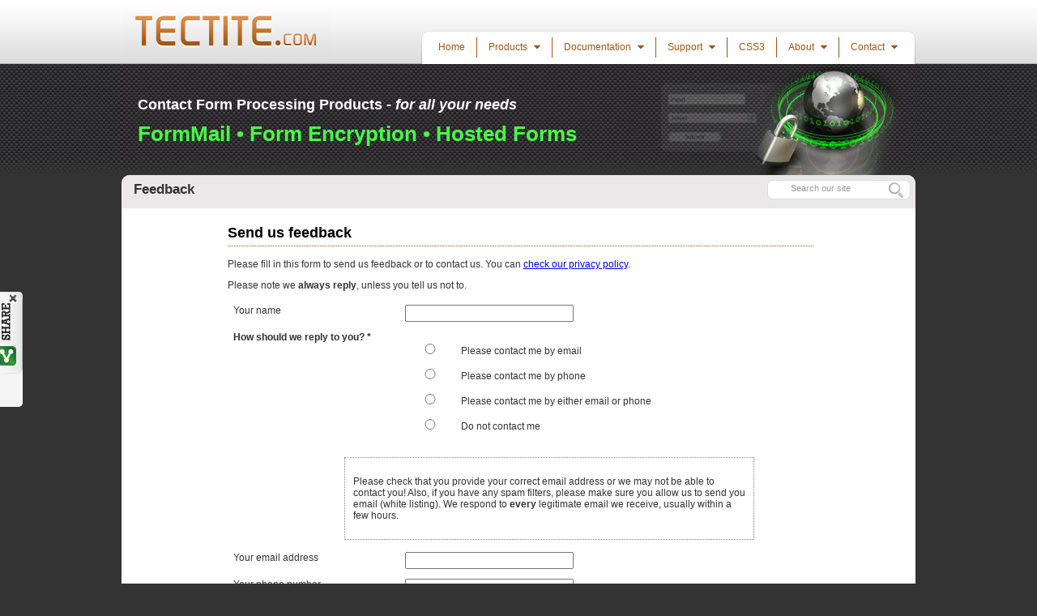

--- FILE ---
content_type: text/html; charset=utf-8
request_url: https://www.tectite.com/forms/feedback.php?ref=www.tectite.com%2Fformmailpage.php
body_size: 8967
content:
<!DOCTYPE html>
<html>
    <head>
        <title>Feedback</title>
        <meta name="description" content="Send us feedback" />
<meta name="keywords" content="send feedback" />
        	    <meta name="viewport" content="width=device-width, initial-scale=1">
        <meta http-equiv="Content-Style-Type" content="text/css" />
        <meta http-equiv="Content-Type" content="text/html; charset=utf-8" />
            <link href="https://www.tectite.com/stylesheets/tectitestyle.css?mod=1703240728" rel="stylesheet" type="text/css"/>
	    <link href="https://www.tectite.com/stylesheets/tooltips.css?mod=1338671545" rel="stylesheet" type="text/css"/>
    <!-- popupthumb.css is imported in the right places by other stylesheets -->
    <!-- link href="" rel="stylesheet" type="text/css" / -->
	<!--
We used to use Google's CDN, but now we have a decent one of our own using AWS CloudFront...
<script type="text/javascript" src="//ajax.googleapis.com/ajax/libs/jquery/3.6.1/jquery.min.js"></script>
-->
<!-- we don't use jQuery's CDN because it doesn't work with https:// -->
<script type="text/javascript" src="//cdn.tectite.com/jquery-3.6.1.min.js"></script>
<!--
<script type="text/javascript">
    //If all else fails, use local
    window.jQuery || document.write('\x3Cscript src="/js/jquery-3.6.1.min.js"\x3E\x3C/script\x3E');</script>
-->
<script type="text/javascript" src="https://www.tectite.com/js/stdpage.js?mod=1429436363"></script>
<script type="text/javascript" src="https://www.tectite.com/js/touchable.js?mod=1429436363"></script>
<script type="text/javascript" src="https://www.tectite.com/js/popupthumb.js?mod=1334204629"></script>
<link rel="SHORTCUT ICON" href="https://www.tectite.com/favicon.ico"/>
<script type="text/javascript">
    $(document).ready(function () {
        InitTouch();
        if (!bIsTouchable) {
            PopupThumbInit();
        }
    });

    /*
     * This function resizes the iframe in the parent page, given the
     * ID of the frame.
     */
    function ResizeFrame(s_frame_id) {
        var j_frame = parent.$('#' + s_frame_id, top.document);

        j_frame.ready(function () {
            var i_extra = 90;       /* additional height to deal with some browsers */

            if (j_frame.length > 0) {
                var i_ht;
                var j_doc;

                j_frame.css({height: 0});	    /* apparently required for Safari and Chrome */
                j_doc = $(j_frame.get(0).contentWindow.document);
                i_ht = j_doc.height();
                i_ht += i_extra;
                ConsoleLog("ResizeFrame " + s_frame_id + " to " + i_ht, 0);
                j_frame.css({height: i_ht});
            }
            /*
			 else {
			 ConsoleLog("ResizeFrame " + s_frame_id + " NOT FOUND", 0);
			 }
			 */
        });
    }

    // -->
</script>
<!-- Agent input: From $_SERVER[HTTP_USER_AGENT]: Mozilla/5.0 (Macintosh; Intel Mac OS X 10_15_7) AppleWebKit/537.36 (KHTML, like Gecko) Chrome/131.0.0.0 Safari/537.36; ClaudeBot/1.0; +claudebot@anthropic.com) -->
<!-- User agent: Mozilla/5.0 (Macintosh; Intel Mac OS X 10_15_7) AppleWebKit/537.36 (KHTML, like Gecko) Chrome/131.0.0.0 Safari/537.36; ClaudeBot/1.0; +claudebot@anthropic.com) -->
<!-- Platform: Macintosh -->
<!-- Browser: Chrome 131.0 Macintosh -->
<!-- SELF=/forms/feedback.php -->
<!-- GET=array (
  'ref' =&gt; 'www.tectite.com/formmailpage.php',
) -->
        <link rel="stylesheet" href="https://www.tectite.com/stylesheets/formdesigneruser.css" type="text/css" />
<link rel="stylesheet" href="https://www.tectite.com/stylesheets/forms.css" type="text/css" />
<script type="text/javascript" src="https://www.tectite.com/forms/formval.js"></script>
<!-- Include file testing on-line forms.
-->

                <script type="text/javascript">
var _gaq = _gaq || [];
                    _gaq.push(['_setAccount', 'UA-18379659-1']);
                    _gaq.push(['_setDomainName', '.tectite.com']);
                    _gaq.push(['_trackPageview']);
</script>
	        <!-- SSL siteseal -->
<!--            <script data-ad-client="ca-pub-7040195950536507" async src="https://pagead2.googlesyndication.com/pagead/js/adsbygoogle.js"></script>
-->	            </head>

    <!-- scroll down past the logo when requested -->
    <!-- body onLoad="ScrollDown(0,150);"
        topmargin="0" leftmargin="0" marginwidth="0" marginheight="0" -->
    <body class="HoverSupport ">
        <script type="text/javascript">
            $('document').ready(function() {
    });
        </script>
        <!-- SEARCH_EXCL_START1 (the search database build skips from here...) -->
<div class="pagealign">

    <!-- TOP START -->
    <div class="header">
    <div class="headerin">
        <table width="100%" border="0" cellspacing="0" cellpadding="0">
            <tr valign="bottom">
                <td width="258px"><div class="logo"><a href="https://www.tectite.com/index.php"><img src="https://www.tectite.com/images/logo.gif" border="0" alt="Tectite.com" /></a></div></td>
                <td align="right">
                    <div class="navigation1">
                        <div class="navigation">
                            <table width="100%" border="0" cellspacing="0" cellpadding="0" class="navigation2">
                                <tr>
                                    <td class="nav_left"></td>
                                    <td class="nav_center">
                                        <ul id="menu">
                                            <li><a href="https://www.tectite.com/index.php" class="hover">Home</a></li>
                                            <li class="hover"><a href="#" class="submenu hover">Products&nbsp;<img src="https://www.tectite.com/images/submenu.gif"  border="0" alt="" /></a>
                                                <ul class="submenu">
                                                    <li><a href="https://www.tectite.com/formmailpage.php" class="hover">FormMail</a></li>
                                                    <li><a href="https://www.tectite.com/wizards/choose.php" class="hover">FormMail Wizards</a></li>
                                                    <li><a href="https://www.tectite.com/formencryption.php" class="hover">Form Encryption</a></li>
                                                    <li class=" lastitem"><a href="https://www.tectite.com/hostedforms.php" class="hover">Hosted Forms</a></li>
                                                </ul>
                                            </li>
                                            <li class="hover"><a href="#" class="submenu hover">Documentation&nbsp;<img src="https://www.tectite.com/images/submenu.gif"  border="0" alt="" /></a>
                                                <ul class="submenu">
                                                    <li class="hover"><a href="#" class="submenu hover">FormMail</a>
                                                        <ul class="subsubmenu">
                                                            <li><a href="https://www.tectite.com/formmaildoc.php" class="hover">Getting Started</a></li>
                                                            <li><a href="https://www.tectite.com/fmdoc/creating_forms.php" class="hover">Creating HTML Forms</a></li>
                                                            <li><a href="https://www.tectite.com/formmaildoc.php#config_ref" class="hover">Configuration Reference</a></li>
                                                            <li><a href="https://www.tectite.com/formmaildoc.php#howto_guides" class="hover">How-To Guides</a></li>
                                                            <li><a href="https://www.tectite.com/fmbuttons.php" class="hover">Buttons</a></li>
                                                            <li><a href="https://www.tectite.com/formmailantispam.php" class="hover">Anti-Spam Design</a></li>
                                                            <li><a href="https://www.tectite.com/formmailsecurity.php" class="hover">Security History</a></li>
                                                            <li><a href="https://www.tectite.com/serverabuse.php" class="hover">About &quot;Server Abuse&quot;</a></li>
                                                            <li><a href="https://www.tectite.com/geoip.php" class="hover">GeoIP for FormMail</a></li>
                                                            <li class=" lastitem"><a href="https://www.tectite.com/fmdoc/version_history.php" class="hover">Version History</a></li>
                                                        </ul>
                                                    </li>
                                                    <li><a href="https://www.tectite.com/tutorials/index.php" class="hover">Tutorials</a></li>
                                                    <li><a href="https://www.tectite.com/fmbuttons.php" class="hover">Link to Us!</a></li>
                                                    <li class=" lastitem"><a href="https://www.tectite.com/fmdoc/server_security.php" class="hover">Server security</a></li>
                                                </ul>
                                            </li>
                                            <li class="hover"><a href="#" class="submenu hover">Support&nbsp;<img src="https://www.tectite.com/images/submenu.gif"  border="0" alt="" /></a>
                                                <ul class="submenu">
                                                    <li class=" lastitem"><a href="https://www.tectite.com/support.php" class="hover">Getting Help</a></li>
                                                </ul>
                                            </li>
                                            <li><a href="https://css3.com" class="hover">CSS3</a></li>
                                            <li class="hover"><a href="#" class="submenu hover">About&nbsp;<img src="https://www.tectite.com/images/submenu.gif"  border="0" alt="" /></a>
                                                <ul class="submenu">
                                                    <li><a href="https://www.tectite.com/aboutus.php" class="hover">About Us</a></li>
                                                    <li><a href="https://www.tectite.com/links.php" class="hover">Useful Links</a></li>
                                                    <li><a href="https://www.tectite.com/privacy.php" class="hover">Privacy Policy</a></li>
                                                    <li class=" lastitem"><a href="https://www.tectite.com/dmr-tribute.php" class="hover">Tribute to Dennis Ritchie</a></li>
                                                </ul>
                                            </li>
                                            <li class="hover lastitem"><a href="#" class="submenu hover">Contact&nbsp;<img src="https://www.tectite.com/images/submenu.gif"  border="0" alt="" /></a>
                                                <ul class="submenu">
                                                    <li><a href="https://www.tectite.com/contacts.php" class="hover">Contacting Us</a></li>
                                                    <li><a href="https://www.tectite.com/forms/feedback.php?ref=www.tectite.com%2Fforms%2Ffeedback.php%3Fref%3Dwww.tectite.com%252Fformmailpage.php" class="hover">Feedback Form</a></li>
                                                    <li class=" lastitem"><a href="https://www.tectite.com/forms/sendsecret.php" class="hover">Send Us a Secret</a></li>
                                                </ul>
                                            </li>
                                        </ul>
</td>
                                    <td class="nav_right"></td>
                                </tr>
                            </table>
                        </div>
                    </div>
                </td>
            </tr>
        </table>
    </div>
</div>
<div class="header1">
    <div class="header1in">
        <div id="main_image">
            <div id="main_text">
                <p class="headline">Contact Form Processing Products - <i>for all your needs</i></p>
                <p class="prodlist">FormMail &bull;&nbsp;Form Encryption &bull;&nbsp;Hosted Forms</p>
            </div>
        </div>
    </div>
</div>

<!-- SEARCH START -->
<div class="search1">
          <!-- div class="PlusOne"><g:plusone href="http://www.tectite.com/" annotation="none"></g:plusone></div -->
  <div class="search">
                <script type="text/javascript">
            var    sSearchBoxText = 'Search our site';
        </script>
        <form method="get" action="https://www.tectite.com/search.php">
            <input type="text" value="Search our site" id="searchtxt" name="SearchString" />
            <input type="submit" value="" />
        </form>
        <script type="text/javascript">
            $(document).ready(function() {
                var     j_txt = $('#searchtxt');
                
                if (j_txt.length == 1)
                {
                    j_txt.focus(function() {
                        var     j_txt = $(this);
                        
                        if (j_txt.val() == sSearchBoxText)
                            j_txt.val('');
                    });
                }
            });
        </script>
    </div>
</div>
<!-- SEARCH END -->    <!-- TOP END -->
    <div class="container">
        <!-- ************* MAIN CONTENT START HERE ***************-->
        <div class="pagecontent">

            <div class="center"><div class="centerin">
                    <!-- SEARCH_EXCL_END1 -->

                    <!-- TITLE START -->
                    <h1 class="pagetitle">Feedback</h1>
        

                    <!-- TITLE END -->
                    <div class="content">

                        <!-- CONTENT START -->
                        <form id="Feedback" name="Feedback" method="post" action="https://www.tectite.com/forms/feedbackfm.php">
    <h2 class="TectiteFormDesignerHeading" id="heading1">Send us feedback</h2>
    <p id="para1">Please fill in this form to send us feedback or to contact us.
        You can <a href="https://www.tectite.com/privacy.php" id="anchor0">check our privacy policy</a>.
    </p>
    <p>
        Please note we <b>always reply</b>, unless you tell us not to.
    </p>
    <div class="TectiteFormDesignerField">
        <label for="field1">Your name</label>
        <input type="text" id="field1" name="FullName" />
    </div>
    <div class="TectiteFormDesignerField clearfix">
        <label for="Contact_1" class="TectiteRequiredField">
            How should we reply to you?
        </label>
        <div class="TectiteFormFieldRadioOptions"><p>
                <input type="radio" id="Contact_1" name="Contact" value="Email" /><label for="Contact_1">Please contact me by email</label></p>
            <p>
                <input type="radio" id="Contact_2" name="Contact" value="Phone" /><label for="Contact_2">Please contact me by phone</label></p>
            <p>
                <input type="radio" id="Contact_3" name="Contact" value="Either" /><label for="Contact_3">Please contact me by either email or phone</label></p>
            <p>
                <input type="radio" id="Contact_4" name="Contact" value="NOCONTACT" /><label for="Contact_4">Do not contact me</label></p>
        </div>
    </div>
    <div class="info">
        <p>
            Please check that you provide your
            correct email address or we may not be able to contact you!
            Also, if you have any spam filters, please make sure you allow us to send
            you email (white listing).  We respond to <b>every</b> legitimate
            email we receive, usually within a few hours.
        </p>
    </div>
    <div class="TectiteFormDesignerField">
        <label for="field2">Your email address</label>
        <input type="text" id="field2" name="EmailAddr" />
    </div>

    <div class="TectiteFormDesignerField">
        <label for="Phone" >Your phone number</label>
        <input type="text" id="Phone" name="Phone" />
    </div>
    <div class="TectiteFormDesignerField">
        <label for="TimeToPhone">Best time to phone</label>
        <input type="text" id="TimeToPhone" name="TimeToPhone" />
    </div>
    <div class="TectiteFormDesignerField">
        <label for="field3">In which country do you reside?</label>
            <select name="Country" id="" size="1" style="width: 28em;">
        <option value="" selected="selected">(please select one of these choices)</option>
        <option value="US">UNITED STATES</option>
<option value="GB">UNITED KINGDOM</option>
<option value="AU">AUSTRALIA</option>
<option value="CA">CANADA</option>
<option value="DE">GERMANY</option>
<option value="NL">NETHERLANDS</option>
<option value="NZ">NEW ZEALAND</option>
        <option value="">- - - - All Countries Are Listed Below - - - -</option>
        <option value="AF">AFGHANISTAN</option>
<option value="AL">ALBANIA</option>
<option value="DZ">ALGERIA</option>
<option value="AS">AMERICAN SAMOA</option>
<option value="AD">ANDORRA</option>
<option value="AO">ANGOLA</option>
<option value="AI">ANGUILLA</option>
<option value="AQ">ANTARCTICA</option>
<option value="AG">ANTIGUA AND BARBUDA</option>
<option value="AR">ARGENTINA</option>
<option value="AM">ARMENIA</option>
<option value="AW">ARUBA</option>
<option value="AU">AUSTRALIA</option>
<option value="AT">AUSTRIA</option>
<option value="AZ">AZERBAIJAN</option>
<option value="BS">BAHAMAS</option>
<option value="BH">BAHRAIN</option>
<option value="BD">BANGLADESH</option>
<option value="BB">BARBADOS</option>
<option value="BY">BELARUS</option>
<option value="BE">BELGIUM</option>
<option value="BZ">BELIZE</option>
<option value="BJ">BENIN</option>
<option value="BM">BERMUDA</option>
<option value="BT">BHUTAN</option>
<option value="BO">BOLIVIA</option>
<option value="BA">BOSNIA AND HERZEGOVINA</option>
<option value="BW">BOTSWANA</option>
<option value="BV">BOUVET ISLAND</option>
<option value="BR">BRAZIL</option>
<option value="IO">BRITISH INDIAN OCEAN TERRITORY</option>
<option value="BN">BRUNEI DARUSSALAM</option>
<option value="BG">BULGARIA</option>
<option value="BF">BURKINA FASO</option>
<option value="BI">BURUNDI</option>
<option value="KH">CAMBODIA</option>
<option value="CM">CAMEROON</option>
<option value="CA">CANADA</option>
<option value="CV">CAPE VERDE</option>
<option value="KY">CAYMAN ISLANDS</option>
<option value="CF">CENTRAL AFRICAN REPUBLIC</option>
<option value="TD">CHAD</option>
<option value="CL">CHILE</option>
<option value="CN">CHINA</option>
<option value="CX">CHRISTMAS ISLAND</option>
<option value="CC">COCOS (KEELING) ISLANDS</option>
<option value="CO">COLOMBIA</option>
<option value="KM">COMOROS</option>
<option value="CG">CONGO</option>
<option value="CD">CONGO, THE DEMOCRATIC REPUBLIC OF THE</option>
<option value="CK">COOK ISLANDS</option>
<option value="CR">COSTA RICA</option>
<option value="CI">COTE D'IVOIRE</option>
<option value="HR">CROATIA</option>
<option value="CU">CUBA</option>
<option value="CY">CYPRUS</option>
<option value="CZ">CZECH REPUBLIC</option>
<option value="DK">DENMARK</option>
<option value="DJ">DJIBOUTI</option>
<option value="DM">DOMINICA</option>
<option value="DO">DOMINICAN REPUBLIC</option>
<option value="TL">EAST TIMOR</option>
<option value="EC">ECUADOR</option>
<option value="EG">EGYPT</option>
<option value="SV">EL SALVADOR</option>
<option value="GQ">EQUATORIAL GUINEA</option>
<option value="ER">ERITREA</option>
<option value="EE">ESTONIA</option>
<option value="ET">ETHIOPIA</option>
<option value="FK">FALKLAND ISLANDS (MALVINAS)</option>
<option value="FO">FAROE ISLANDS</option>
<option value="FJ">FIJI</option>
<option value="FI">FINLAND</option>
<option value="FR">FRANCE</option>
<option value="GF">FRENCH GUIANA</option>
<option value="PF">FRENCH POLYNESIA</option>
<option value="TF">FRENCH SOUTHERN TERRITORIES</option>
<option value="GA">GABON</option>
<option value="GM">GAMBIA</option>
<option value="GE">GEORGIA</option>
<option value="DE">GERMANY</option>
<option value="GH">GHANA</option>
<option value="GI">GIBRALTAR</option>
<option value="GR">GREECE</option>
<option value="GL">GREENLAND</option>
<option value="GD">GRENADA</option>
<option value="GP">GUADELOUPE</option>
<option value="GU">GUAM</option>
<option value="GT">GUATEMALA</option>
<option value="GN">GUINEA</option>
<option value="GW">GUINEA-BISSAU</option>
<option value="GY">GUYANA</option>
<option value="HT">HAITI</option>
<option value="HM">HEARD ISLAND AND MCDONALD ISLANDS</option>
<option value="VA">HOLY SEE (VATICAN CITY STATE)</option>
<option value="HN">HONDURAS</option>
<option value="HK">HONG KONG</option>
<option value="HU">HUNGARY</option>
<option value="IS">ICELAND</option>
<option value="IN">INDIA</option>
<option value="ID">INDONESIA</option>
<option value="IR">IRAN, ISLAMIC REPUBLIC OF</option>
<option value="IQ">IRAQ</option>
<option value="IE">IRELAND</option>
<option value="IL">ISRAEL</option>
<option value="IT">ITALY</option>
<option value="JM">JAMAICA</option>
<option value="JP">JAPAN</option>
<option value="JO">JORDAN</option>
<option value="KZ">KAZAKHSTAN</option>
<option value="KE">KENYA</option>
<option value="KI">KIRIBATI</option>
<option value="KP">KOREA, DEMOCRATIC PEOPLE'S REPUBLIC OF</option>
<option value="KR">KOREA, REPUBLIC OF</option>
<option value="KW">KUWAIT</option>
<option value="KG">KYRGYZSTAN</option>
<option value="LA">LAO PEOPLE'S DEMOCRATIC REPUBLIC</option>
<option value="LV">LATVIA</option>
<option value="LB">LEBANON</option>
<option value="LS">LESOTHO</option>
<option value="LR">LIBERIA</option>
<option value="LY">LIBYAN ARAB JAMAHIRIYA</option>
<option value="LI">LIECHTENSTEIN</option>
<option value="LT">LITHUANIA</option>
<option value="LU">LUXEMBOURG</option>
<option value="MO">MACAO</option>
<option value="MK">MACEDONIA, THE FORMER YUGOSLAV REPUBLIC OF</option>
<option value="MG">MADAGASCAR</option>
<option value="MW">MALAWI</option>
<option value="MY">MALAYSIA</option>
<option value="MV">MALDIVES</option>
<option value="ML">MALI</option>
<option value="MT">MALTA</option>
<option value="MH">MARSHALL ISLANDS</option>
<option value="MQ">MARTINIQUE</option>
<option value="MR">MAURITANIA</option>
<option value="MU">MAURITIUS</option>
<option value="YT">MAYOTTE</option>
<option value="MX">MEXICO</option>
<option value="FM">MICRONESIA, FEDERATED STATES OF</option>
<option value="MD">MOLDOVA, REPUBLIC OF</option>
<option value="MC">MONACO</option>
<option value="MN">MONGOLIA</option>
<option value="MS">MONTSERRAT</option>
<option value="MA">MOROCCO</option>
<option value="MZ">MOZAMBIQUE</option>
<option value="MM">MYANMAR</option>
<option value="NA">NAMIBIA</option>
<option value="NR">NAURU</option>
<option value="NP">NEPAL</option>
<option value="NL">NETHERLANDS</option>
<option value="AN">NETHERLANDS ANTILLES</option>
<option value="NC">NEW CALEDONIA</option>
<option value="NZ">NEW ZEALAND</option>
<option value="NI">NICARAGUA</option>
<option value="NE">NIGER</option>
<option value="NG">NIGERIA</option>
<option value="NU">NIUE</option>
<option value="NF">NORFOLK ISLAND</option>
<option value="MP">NORTHERN MARIANA ISLANDS</option>
<option value="NO">NORWAY</option>
<option value="OM">OMAN</option>
<option value="PK">PAKISTAN</option>
<option value="PW">PALAU</option>
<option value="PS">PALESTINIAN TERRITORY, OCCUPIED</option>
<option value="PA">PANAMA</option>
<option value="PG">PAPUA NEW GUINEA</option>
<option value="PY">PARAGUAY</option>
<option value="PE">PERU</option>
<option value="PH">PHILIPPINES</option>
<option value="PN">PITCAIRN</option>
<option value="PL">POLAND</option>
<option value="PT">PORTUGAL</option>
<option value="PR">PUERTO RICO</option>
<option value="QA">QATAR</option>
<option value="RE">REUNION</option>
<option value="RO">ROMANIA</option>
<option value="RU">RUSSIAN FEDERATION</option>
<option value="RW">RWANDA</option>
<option value="SH">SAINT HELENA</option>
<option value="KN">SAINT KITTS AND NEVIS</option>
<option value="LC">SAINT LUCIA</option>
<option value="PM">SAINT PIERRE AND MIQUELON</option>
<option value="VC">SAINT VINCENT AND THE GRENADINES</option>
<option value="WS">SAMOA</option>
<option value="SM">SAN MARINO</option>
<option value="ST">SAO TOME AND PRINCIPE</option>
<option value="SA">SAUDI ARABIA</option>
<option value="SN">SENEGAL</option>
<option value="SC">SEYCHELLES</option>
<option value="SL">SIERRA LEONE</option>
<option value="SG">SINGAPORE</option>
<option value="SK">SLOVAKIA</option>
<option value="SI">SLOVENIA</option>
<option value="SB">SOLOMON ISLANDS</option>
<option value="SO">SOMALIA</option>
<option value="ZA">SOUTH AFRICA</option>
<option value="GS">SOUTH GEORGIA AND THE SOUTH SANDWICH ISLANDS</option>
<option value="ES">SPAIN</option>
<option value="LK">SRI LANKA</option>
<option value="SD">SUDAN</option>
<option value="SR">SURINAME</option>
<option value="SJ">SVALBARD AND JAN MAYEN</option>
<option value="SZ">SWAZILAND</option>
<option value="SE">SWEDEN</option>
<option value="CH">SWITZERLAND</option>
<option value="SY">SYRIAN ARAB REPUBLIC</option>
<option value="TW">TAIWAN, PROVINCE OF CHINA</option>
<option value="TJ">TAJIKISTAN</option>
<option value="TZ">TANZANIA, UNITED REPUBLIC OF</option>
<option value="TH">THAILAND</option>
<option value="TG">TOGO</option>
<option value="TK">TOKELAU</option>
<option value="TO">TONGA</option>
<option value="TT">TRINIDAD AND TOBAGO</option>
<option value="TN">TUNISIA</option>
<option value="TR">TURKEY</option>
<option value="TM">TURKMENISTAN</option>
<option value="TC">TURKS AND CAICOS ISLANDS</option>
<option value="TV">TUVALU</option>
<option value="UG">UGANDA</option>
<option value="UA">UKRAINE</option>
<option value="AE">UNITED ARAB EMIRATES</option>
<option value="GB">UNITED KINGDOM</option>
<option value="US">UNITED STATES</option>
<option value="UM">UNITED STATES MINOR OUTLYING ISLANDS</option>
<option value="UY">URUGUAY</option>
<option value="UZ">UZBEKISTAN</option>
<option value="VU">VANUATU</option>
<option value="VE">VENEZUELA</option>
<option value="VN">VIET NAM</option>
<option value="VG">VIRGIN ISLANDS, BRITISH</option>
<option value="VI">VIRGIN ISLANDS, U.S.</option>
<option value="WF">WALLIS AND FUTUNA</option>
<option value="EH">WESTERN SAHARA</option>
<option value="YE">YEMEN</option>
<option value="YU">YUGOSLAVIA</option>
<option value="ZM">ZAMBIA</option>
<option value="ZW">ZIMBABWE</option>
    </select>
        </div>
    <div class="TectiteFormDesignerField">
        <label for="field201">The page you were on</label>
        <input type="text" id="field201" style="width:30em" name="referer" value="www.tectite.com/formmailpage.php" />
    </div>
    <div class="TectiteFormDesignerField">
        <label for="field4" class="TectiteRequiredField">Your feedback</label>
        <textarea id="field4" name="Comments" rows="6" cols="50"></textarea>
    </div>
    <div class="TectiteFormDesignerField checkfield">
        <label for="field5">If you can see this, do not change the values in these fields.</label>
        <input type="text" id="field5" name="addr" />
        <input type="text" id="field6" name="feedbackfmck" value="jtk8dnm39cn2" />
        <textarea id="field7" name="OtherComments" rows="6" cols="50"></textarea>
    </div>
    <div class="TectiteFormDesignerField TectiteButtonField">
        <input type="submit" id="submit" value="Submit" name="submit" />
    </div>
    <a class="PoweredByFormMail" href="https://www.tectite.com/" target="_blank"><img src="//www.tectite.com/images/FormMail_sq_orange.jpg" alt="FormMail" title="FormMail" style="border-style:none;" /></a>
    <input type="hidden" name="required" value="Contact:How should we reply to you?,Comments:Your feedback" />
    <input type="hidden" name="derive_fields" value="realname=FullName,replyto=EmailAddr,REPLY_ADDRESS=EmailAddr" />
    <input type="hidden" name="subject" value="Feedback/Contact" />
    <input type="hidden" name="good_url" value="https://www.tectite.com/forms/feedback_thanks.php" />
    <input type="hidden" name="recipients" value="feedback" />
    <input type="hidden" name="mail_options" value="FromAddr=feedback,Exclude=realname;email,KeepLines" />


</form>                        <!-- CONTENT END -->
                    </div>
                    <!-- SEARCH_EXCL_START9 (the search database build skips from here...) -->

                                    </div></div>

            <div class="clearside">&nbsp;</div>
        </div>
        <!-- ************* MAIN CONTENT END HERE ***************-->
        <div class="footer" align="center">
	<div class="footerin">

		<div class="footerleft">
			    <script language="JavaScript" type="text/javascript"><!--
        var name = "webmaster";
        var domain = "tectite.com";
                document.write('<' + 'a ');
        document.write('class="vismenu" ');
        document.write('h' + 'ref=\"&#x6d;&#97;&#x69;&#x6c;&#x74;&#111;&#58;' + name + '@' + domain);
        document.write('?subject=Website');
        document.write('\">');
        document.write('Email the webmaster' + '<' + '/a>');
                // -->
    </script>
    <noscript>
        Email the webmaster (email to "&#x77;&#x65;&#x62;&#x6d;&#x61;&#115;&#x74;&#101;&#x72;&#x20;&#x61;&#116;&#32;&#x74;&#101;&#99;&#116;&#105;&#116;&#101;&#x20;&#x64;&#x6f;&#x74;&#x20;&#x63;&#x6f;&#x6d;") </noscript>
     with questions or comments about this web site |
			    <script language="JavaScript" type="text/javascript"><!--
        var name = "enquiries";
        var domain = "tectite.com";
                document.write('<' + 'a ');
        document.write('class="vismenu" ');
        document.write('h' + 'ref=\"&#x6d;&#97;&#x69;&#x6c;&#116;&#x6f;&#x3a;' + name + '@' + domain);
        document.write('?subject=General&nbsp;enquiry');
        document.write('\">');
        document.write('Email for information' + '<' + '/a>');
                // -->
    </script>
    <noscript>
        Email for information (email to "&#x65;&#110;&#x71;&#117;&#x69;&#x72;&#x69;&#101;&#115;&#x20;&#x61;&#116;&#x20;&#x74;&#x65;&#99;&#116;&#x69;&#x74;&#x65;&#32;&#100;&#111;&#116;&#32;&#x63;&#111;&#109;") </noscript>
     about our products<br/>
			By using our software or services you are agreeing to our standard
			<a href="https://www.tectite.com/TermsAndConditions.pdf">Terms and Conditions</a>.<br/><br/>
            <span>Copyright &copy; 1999-2026	            <a href="http://www.openconcepts.com.au/">Open Concepts (Vic) Pty Limited</a> (ABN 12 130 429 248). All rights reserved. </span><br/>
			Page modified: 22 December 2023 GMT.
						<script type="text/javascript">
				if (typeof bIsTouchable != "undefined" && bIsTouchable)
					document.write("&#160;Touchscreen features enabled.");
			</script>
					</div>

		<div class="footerright">
			<a href="http://validator.w3.org/check/referer" target="_blank">
				<img src="https://www.tectite.com/images/validate_html.gif" border="0" alt=""/>
			</a>
			<a href="http://jigsaw.w3.org/css-validator/check/referer" target="_blank">
				<img src="https://www.tectite.com/images/validate_css.gif" border="0" alt=""/>
			</a>
			<br/>
					</div>

		<br style="clear:both"/>

	</div>
</div>
<script type="text/javascript">
(function() {
                    var ga = document.createElement('script'); ga.type = 'text/javascript'; ga.async = true;
                    ga.src = ('https:' == document.location.protocol ? 'https://ssl' : 'http://www') + '.google-analytics.com/ga.js';
                    var s = document.getElementsByTagName('script')[0]; s.parentNode.insertBefore(ga, s);
                    })();
</script>
<script type="text/javascript">
	if (typeof bIsTouchable != "undefined" && bIsTouchable) {
		//    alert('IOS');
		//    document.addEventListener('touchstart',function(event) { alert('Touched'); },false);
		//    document.addEventListener('touchmove',function(event) { alert('Touch Move'); },false);
	}
</script>    </div>
</div>
<!-- SEARCH_EXCL_END9 -->
                                        <script type="text/javascript">
    /*<![CDATA[*/
    jQuery(document).ready(function () {
        (function ($) {
            var t_timer = null;
            var j_btn = $('.btntslidebox');
            var button_hide = {left: "-90"};
            var all_hide = {left: "-120"};
            var all_show = {left: "0"};

            j_btn.stop().animate(all_show, "medium");

            function StopTimer() {
                if (typeof t_timer != 'undefined' && typeof t_timer !== null) {
                    clearTimeout(t_timer);
                }
                t_timer = null;
            }

            function CloseAll() {
                j_btn.stop().animate(all_hide, "medium");
            }

            function ClosePart() {
                j_btn.stop().animate(button_hide, "medium");
            }

            function Close2Stage() {
                ClosePart();
                StopTimer();
                t_timer = setTimeout(function () {
                    j_btn.stop().animate(all_hide, "medium");
                }, 1000);
            }

            function Open() {
                var j_btn = $(this);

                StopTimer();
                j_btn.stop().animate(all_show, "medium");
                if (typeof bIsTouchable != 'undefined' && bIsTouchable) {
                    t_timer = setTimeout(CloseAll, 2000);
                }
            }

            /*
             * Hover doesn't work real well with touch devices, so use click instead.
             */
            if (typeof bIsTouchable != 'undefined' && bIsTouchable) {
                j_btn.click(Open);
                // ClosePart();
                // t_timer = setTimeout(CloseAll,2000);
            } else {
                j_btn.hover(Open, Close2Stage, 500);
                ClosePart();
                t_timer = setTimeout(CloseAll, 10000);
            }
        })(jQuery);
    });
    /*]]>*/
</script>
<div class="btntslidebox" style="">
    <a href="?NoShare=1">
        <img class="disable" src="https://www.tectite.com/images/cross-grey.png" alt="Close" title="Close"/>
    </a>
    <div>
        <div id='floatingbuttons' title="Share this!">
            <script src='https://platform.twitter.com/widgets.js' type="text/javascript"></script>
            <script async src="https://static.addtoany.com/menu/page.js"></script>

            <div class='floatbutton' id='twitter'><a href="https://twitter.com/share" class="twitter-share-button"
                                                     data-count="none">Tweet</a></div>
            <div class='floatbutton' id='facebook'>
                <div class="a2a_kit a2a_kit_size_32 a2a_default_style">
                    <a class="a2a_button_facebook"></a>
                </div>
            </div>
            <div class='floatbutton' id='blogger'>
                <div class="a2a_kit a2a_kit_size_32 a2a_default_style">
                    <a class="a2a_button_blogger"></a>
                </div>
            </div>
            <div class='floatbutton' id='tumblr'>
                <div class="a2a_kit a2a_kit_size_32 a2a_default_style">
                    <a class="a2a_button_tumblr"></a>
                </div>
            </div>
            <!-- div class='floatbutton' id='linkedin'>
            currently broken
                <div class="a2a_kit a2a_kit_size_32 a2a_default_style">
                    <a class="a2a_button_linkedin"></a>
                </div>
            </div -->
        </div>
    </div>
</div>
<script type="text/javascript">
    $(document).ready(function () {
        $('div.btntslidebox').css('display', 'block');   /* display the box */
        /*LoadPlusOne();*/
        /*LoadSUpon();*/
    });
</script>
	        <!-- SSL siteseal here -->
	            </body>
</html>


--- FILE ---
content_type: text/css
request_url: https://www.tectite.com/stylesheets/tectitestyle.css?mod=1703240728
body_size: 7788
content:
/*
 * This is based on the original "style.css" file from the WebDesigner.
*/
body {
    margin: 0;
    padding: 0;
    background-color: #333333;
    font-family: Arial, Helvetica, sans-serif;
    font-size: 12px;
    color: #333333;
}

body.iframe { /* RJR 31-Aug-11 */
    background-color: white;
}

.container {
    width: 980px;
    background-color: #FFFFFF;
    margin-left: auto;
    margin-right: auto;
    position: relative;
}

.container.popup { /* RJR: 1-Sep-11; for popups, use 80% of the parent width */
    width: 80%;
}

.popupdocument {
    width: 500px;
}

.pagealign { /* RJR 5-Aug-11; was missing, added */
}

.clearside {
    clear: both;
}

p {
    margin: 1em 0;
}

ol li {
    padding-bottom: 5px;
    padding-top: 5px;
}

ul li {
    padding-bottom: 5px;
    padding-top: 5px;
}

ul.ticks { /* RJR Sep-11; this is mine - colors the bullet */
    list-style-image: url(../images/bullet-tick.gif);
    list-style-type: disc;
    color: #000000;
}

ul.seealso {
    color: #a15514;
}

/* RJR Aug-11; this is mine - colors the bullet */
/* RJR 9-Aug-11; added linklist class to prevent all links in lists from being styled this way */
ul.seealso li a,
ul.linklist li a {
    color: #a15514;
    text-decoration: none;
}

body.HoverSupport ul.seealso li a:hover,
body.HoverSupport ul.linklist li a:hover { /* RJR 18-Aug-11, added body.HoverSupport */
    color: #000000;
}

body.HoverSupport a:hover { /* RJR 18-Aug-11, added body.HoverSupport */
    /*    color:#000000;*/
    text-decoration: none;
}

/* ***** HEADER CLASSES START ***** */
.header {
    background-image: url(../images/bg.jpg);
    background-repeat: repeat-x;
    background-position: bottom;
    background-color: #FFF;
}

.headerin {
    padding: 0;
    width: 980px;
    margin-left: auto;
    margin-right: auto;
}

/*
 * RJR 9-Sep-11:
 *  the original main_image.gif contained our main heading text, but this is
 *  inflexible.
 *  Changes:
 *      1. Text removed from main_image.gif
 *      2. main_image.gif no longer an explicit image in the HTML, but now a
 *         background image to div#main_image (below)
 *      3. div#main_text is now the container for the main heading text 
*/
div#main_image {
    background-image: url(../images/main_image.gif);
    background-repeat: no-repeat;
    background-position: top left;
    height: 137px;
    width: 980px;
}

/*
 * RJR 9-Sep-11: the original main_image.gif contained our main heading text.
 * div#main_text is now the container for this text
*/
div#main_text {
    margin: 0;
    padding: 0 10px 0 20px;
}

div#main_text p.headline {
    margin: 0;
    padding: 40px 0 0 0;
    font-size: 18px;
    font-weight: bold;
    color: #FFF;
}

div#main_text p.prodlist {
    margin: 0;
    padding: 10px 0 0 0;
    font-size: 26px;
    font-weight: bold;
    color: #49fb49;
}

/* RJR */

.header1 {
    background-image: url(../images/bg1.jpg);
    background-repeat: repeat-x;
    background-position: top;
    background-color: #333; /* RJR 30-Sep-11; change bg-color from #FFF to prevent bleed through on iPad */
    height: 137px; /* RJR 6-Aug-11; added height of bg1.jpg to fix IE7 */
    /*    border: 1px solid yellow;*/
}

.header1in {
    padding: 0;
    width: 980px;
    margin-left: auto;
    margin-right: auto;
}

.navigation1 {
    position: relative;
    z-index: 11000;
}

.navigation {
    width: 610px;
}

/* RJR 17-Oct-11, if you change this,
                                you ALSO have to adjust the
                                size of navbg.gif to match. Also, this
                                width is really determined by the padding
                                settings for "ul li a" below, together
                                with the number of items in the menu. */
.nav_left {
    background-image: url(../images/nav_left.gif);
    background-repeat: no-repeat;
    background-position: top left;
    width: 7px;
    height: 41px;
    float: left;
}

.nav_right {
    background-image: url(../images/nav_right.gif);
    background-repeat: no-repeat;
    background-position: top right;
    width: 7px;
    height: 41px;
}

.nav_center {
    background-image: url(../images/nav_center.gif);
    background-repeat: repeat-x;
    background-position: top;
    height: 41px;
    color: #a15514;
    text-align: center;
    min-width: 586px; /* RJR 8-Sep-11: ensures the right width for .navigation when there are a small number of menu items */
    /* RJR 17-Oct-11: for FF, this needs to be a little smaller
    than 602-7-7 = 588 */
}

/*
.nav_center a {
    color:#a15514; font-size:12px; text-decoration:none; line-height:20px;
    padding-left:13px; padding-right:13px;
}
.nav_center a:hover { color:#000;}
*/
.nav_center a.active {
    font-weight: bold;
}

.nav_center a img {
    padding-left: 5px;
}

.navigation2 {
    background-image: url(../images/navbg602.gif);
    background-repeat: repeat-y;
    background-position: left;
}

.nav_center ul {
    font-size: 12px !important;
    margin: 0;
    padding: 0;
    list-style: none;
}

/*
 * top menu line
 */
.nav_center ul li {
    display: block;
    position: relative;
    float: left;
    border-right: solid 1px #a15514;
}

.nav_center ul li.lastitem {
    border: none;
}

/*
 * submenus are initially not displayed.
*/
.nav_center li ul {
    display: none;
}

.nav_center ul li a {
    color: #a15514;
    font-size: 12px !important;
    text-decoration: none;
    line-height: 15px;
    padding-left: 14px;
    padding-right: 14px;
    /* RJR 25-Jul-11; adj padding down
                                                 (from 16px); allows FF text-only
                                                 zoom to go up twice before the
                                                 menu wraps */
    /* RJR 4-Aug-11;  added nowrap to allow the popup menu to widen based
    on the text width (see also min-width change below) */
    white-space: nowrap;
}

/*
 * RJR 18-Aug-11
 * Hover doesn't work very well with iPad and other touch devices.
 * To fix this, we replace the pure CSS menu processing with
 * jQuery processing.
 *
 * The hover classes have been altered to be prefixed with
 * 'body.HoverSupport', so jQuery can disable them.
 * They have also been duplicated and prefixed with 'body.TouchSupport'
 * and had ":hover" replaced with ".hover".
*/

/*
 * Whenever a menu anchor is hovered, turn it black.
*/
body.HoverSupport .nav_center ul li a:hover,
body.TouchSupport .nav_center ul li a.hover {
    color: #000;
}

/*
 * When you hover over a submenu's top link, display it.
*/
body.HoverSupport .nav_center li:hover ul,
body.TouchSupport .nav_center li.hover ul {
    display: block;
    position: absolute;
    background-color: #FFF;
    /* RJR 4-Aug-11; changed width to min-width, and added nowrap above
    to allow the popup menu to widen based on the text width */
    min-width: 175px;
    text-align: left;
    z-index: 8000; /* RJR 8-Aug-11; using my own z-index scheme now. was 9999 */
    padding-top: 14px;
}

/*
 * When you hover over a submenu's top link, this is how the submenu
 * items are styled.
*/
body.HoverSupport .nav_center li:hover li,
body.TouchSupport .nav_center li.hover li {
    float: none;
    font-size: 11px;
    border: none;
    margin: 0;
    padding: 0;
}

/*
 * RJR 4-Oct-11; added "ul" to the following to target
 * the anchors of the submenus. Previously it was targeting
 * all anchors, including the top menu, which caused them to move
 * around.
*/
body.HoverSupport .nav_center li:hover ul a,
body.TouchSupport .nav_center li.hover ul a {
    color: #a15514;
    display: block;
}

/*.nav_center li:hover li a:hover { color:#000}*/
/*
 * Style submenu anchors.
*/
.nav_center li ul li a {
    border-collapse: collapse;
    border: solid 1px #a15514;
    line-height: 30px;
    font-weight: bold;
}

.nav_center li ul li a {
    border-top: none;
}

/*
 * Submenu anchors change color when you hover over them.
*/
body.HoverSupport .nav_center li ul li a:hover,
body.TouchSupport .nav_center li ul li a.hover {
    background-color: #a15514;
    color: #FFF;
}

/*
 * Active submenu anchors.  RJR 1-Mar-12
 */
body.HoverSupport .nav_center li ul li a.active,
body.TouchSupport .nav_center li ul li a.active {
    background-color: #a15514;
    color: #FFF;
}

/* RJR */

/* RJR 7-Sep-11 */
/*
 * Cascading menus support
*/
.nav_center li ul.subsubmenu {
    display: none;
}

/* RJR 7-Sep-11 */

body.HoverSupport .nav_center li ul li a.submenu,
body.TouchSupport .nav_center li ul li a.submenu {
}

body.HoverSupport .nav_center li ul li a.submenu:hover,
body.TouchSupport .nav_center li ul li a.submenu.hover {
    background-color: #FFF;
    color: #000;
}

/*
 * Active subsubmenu's.  RJR 1-Mar-12
 */
body.HoverSupport .nav_center li ul li a.submenu.active,
body.TouchSupport .nav_center li ul li a.submenu.active {
    background-color: #EEE;
    color: #000;
}

/* RJR 13-Oct-11: no longer used - replaced with background image (see below)
 * which is not only better coding, but resolves IE7 problems.
body.HoverSupport .nav_center li ul li a.submenu img,
body.TouchSupport .nav_center li ul li a.submenu img {
    display: inline-block;
    float:right;
    margin-top:10px;
}
*/

body.HoverSupport .nav_center li ul li a.submenu,
body.TouchSupport .nav_center li ul li a.submenu {
    background: url(../images/subsubmenu.gif) 95% center no-repeat;
}

body.HoverSupport .nav_center li:hover ul li ul.subsubmenu,
body.TouchSupport .nav_center li.hover ul li ul.subsubmenu,
    /*
     * the two above are for a first level submenu (2nd level menu),
     * the two below are for a second level submenu (3rd level menu)
    */
body.HoverSupport .nav_center li:hover ul li ul.subsubmenu li ul.subsubmenu,
body.TouchSupport .nav_center li.hover ul li ul.subsubmenu li ul.subsubmenu {
    display: none;
}

/*
 * the first two are for a first level submenu (2nd level menu),
 * the second two are for a second level submenu (3rd level menu)
*/
body.HoverSupport .nav_center li:hover ul li:hover ul.subsubmenu,
body.TouchSupport .nav_center li.hover ul li.hover ul.subsubmenu,
body.HoverSupport .nav_center li:hover ul li:hover ul.subsubmenu li:hover ul.subsubmenu,
body.TouchSupport .nav_center li.hover ul li.hover ul.subsubmenu li.hover ul.subsubmenu {
    display: block;
    position: absolute;
    left: 99%;
    top: 5px;
    padding-top: 0;
    /*border-left: 1px solid #a15514;*/
}

body.HoverSupport .nav_center li:hover ul li:hover ul.subsubmenu li:first-child,
body.TouchSupport .nav_center li.hover ul li.hover ul.subsubmenu li:first-child,
body.HoverSupport .nav_center li:hover ul li:hover ul.subsubmenu li:hover ul.subsubmenu li:first-child,
body.TouchSupport .nav_center li.hover ul li.hover ul.subsubmenu li.hover ul.subsubmenu li:first-child {
    border-top: 1px solid #a15514;
}

/* RJR */
/* ***** HEADER CLASSES END ***** */

/* ***** FOOTER CLASSES START ***** */
.footer {
    text-align: left;
    border-top: dotted 1px #CCC;
    padding-top: 10px;
}

.footerin {
    padding: 0;
    padding-left: 15px;
    padding-right: 15px;
    padding-bottom: 15px;
}

.footerleft {
    float: left;
    font-size: 11px;
    color: #502a0a;
}

.footerleft a {
    color: #a15514;
    text-decoration: none
}

.footerleft span {
    color: #a15514;
}

.footerright {
    float: right;
    font-size: 11px;
    text-align: center;
    color: #a15514;
}

.footerright a {
    color: #a15514;
    text-decoration: none;
    padding-right: 5px;
    padding-left: 5px;
}

.footerright img {
    padding-bottom: 10px;
}

body.HoverSupport .footerleft a:hover, body.HoverSupport .footerright a:hover {
    text-decoration: underline;
}

/* RJR 16-Aug-11 */

/* ***** FOOTER CLASSES END ***** */

/* ***** MAIN CONTENT CLASSES START ***** */
.pagecontent {
    color: #333333;
    text-align: left;
    font-size: 12px;
    min-height: 400px; /* RJR 5-Aug-11; added min-height to handle short pages */
    border-top-left-radius: 10px;
    border-top-right-radius: 10px;

}

.container {
    border-top-left-radius: 10px;
    border-top-right-radius: 10px;
}

.center {
    text-align: left;
    border-top-left-radius: 10px;
    border-top-right-radius: 10px;
}

.centerin {
    font-size: 12px;
    border-top-left-radius: 10px;
    border-top-right-radius: 10px;
}

h1.pagetitle {
    background-color: #eae8e8;
    margin: 0;
    font-size: 17px;
    line-height: 20px;
    padding-left: 15px;
    padding-bottom: 5px;
    padding-top: 8px;
    color: #333333;
    height: 28px;
    border-top-left-radius: 10px;
    border-top-right-radius: 10px;
}

.content {
    padding-left: 10px;
    padding-right: 6px;
}

/* ***** MAIN CONTENT CLASSES END ***** */

/* ***** CONTENT CLASSES START ***** */
.homeblock1 {
    background-image: url(../images/divider1.gif);
    background-repeat: no-repeat;
    background-position: right top;
    width: 318px;
    float: left;
    overflow: hidden;
}

.blockheading {
    font-weight: bold;
    margin-top: 25px;
    padding-left: 10px;
    height: 65px; /* RJR 9-Sep-11: keeps things nicely aligned */
}

.blockheading img {
    float: left;
    margin-right: 15px;
}

.blockheading h2 {
    font-size: 22px;
    font-weight: normal;
    color: #a15514;
    font-family: "Trebuchet MS", Arial, Helvetica, sans-serif;
    margin: 0;
    padding: 0;
    padding-top: 5px;
    border: none;
    width: auto;
}

.blockheading h2 span {
    color: #333333;
}

.download_btn {
    text-align: center;
    padding-top: 45px;
    padding-bottom: 35px;
    /*    border:1px solid red;*/
}

.featurebox { /* RJR 6-Aug-11; added missing style */
    /*    border:1px solid blue;*/
    border-radius: 12px;
    background-color: #eeeeee;
    width: 313px;
}

div.imgonly {
    font-size: 0;
}

.featurebox img { /* RJR 9-Aug-11; fixes whitespace/gap bug in IE */
    /*    display:block;*/ /* not needed if the img is wrapped in a div */
    border: none;
}

.featurebox_center {
    /* background-image:url(../images/featurebox_center.gif);
     background-repeat:repeat-y; background-position:left;*/
    padding-left: 15px;
    padding-right: 20px;
    position: relative;
    /* the following iPad hacks are now done in touchable.js */
    /*    margin-top:-1px;     RJR 19-Aug-11; fix for background bleed on iPad */
    /*    margin-bottom:-1px;  RJR 19-Aug-11; fix for background bleed on iPad */
    /*    border:1px solid red;*/
}

.featurebox_center h3 {
    font-size: 18px;
    color: #a15514;
    margin: 0;
    padding: 0;
    font-weight: normal;
    font-family: "Trebuchet MS", Arial, Helvetica, sans-serif;
    padding-bottom: 15px;
    padding-top: 10px;
}

.featurebox_center ul {
    margin: 0;
    padding: 0;
    padding-left: 15px;
}

.featurebox_center ul li {
    padding-bottom: 10px;
}

/* RJR 22-Feb-12; reduced from 15px */
.featurebox_features { /* RJR 12-Oct-11; let's us line up the buybox's */
    height: 25em; /* use em units so Zoom Text Only can move the box */
    overflow: hidden;
}

.featurebox_buybox {
    background-color: #a15514;
    color: #FFF;
    margin-left: -15px;
    margin-right: -20px;
    text-align: center;
    font-size: 11px;
    font-weight: bold;
    padding-bottom: 15px;
    padding-top: 15px;
    /*height:140px;*/
}

.featurebox_buybox h2 {
    font-family: "Trebuchet MS", Arial, Helvetica, sans-serif;
    font-size: 20px;
    padding: 0;
    margin: 0;
    color: #FFF;
    width: auto;
    border: none
}

.featurebox_buybox h2 span {
    color: #FFFF00;
}

.featurebox_buybox img {
    padding-bottom: 15px;
    padding-top: 15px;
}

.featurebox_buybox p { /* RJR 12-Oct-11 */
    font-size: 12px;
}

.featurebox .testimonials {
    position: relative;
    min-height: 300px;
}

.featurebox .testimonials p {
    margin: 0;
    padding: 0;
    padding-bottom: 10px;
    padding-top: 10px;
    font-size: 12px;
    line-height: 18px;
}

.featurebox .testimonials a {
    color: #a15514;
    text-decoration: none;
}

.featurebox .testimonials .moretestimonials {
    position: absolute;
    top: 7px;
    left: 150px;
}

.brown_txt {
    color: #a15514;
}

.homeblock2 {
    background-image: url(../images/divider1.gif);
    background-repeat: no-repeat;
    background-position: right top;
    width: 318px;
    float: left;
    margin-left: 5px;
}

.guarantee {
    position: absolute;
    top: 0;
    right: 15px;
}

.homeblock3 {
    width: 318px;
    float: left;
    margin-left: 5px;
}

/* ***** CONTENT CLASSES END ***** */

.search1 {
    position: relative;
    top: 10px;
    width: 980px;
    margin-left: auto;
    margin-right: auto;
    z-index: 7000; /* RJR 8-Aug-11; using my own z-index scheme now, was 9998 */
}

.search {
    position: absolute;
    top: -4px;
    right: -4px;
    background-image: url(../images/searchbg.gif);
    background-repeat: no-repeat;
    background-position: top left;
    width: 177px;
    height: 24px;
    border: none;
    padding: 5px;
    padding-top: 3px;
    z-index: 7000; /* RJR 4-Aug-11; was 999, but 998 ensures the dropdown menus stay in front */
}

.search1 .PlusOne { /* RJR 21-Feb-12; placement next to the search box */
    position: absolute;
    top: -4px;
    right: 200px;
    width: 70px;
}

.search input[type="text"] {
    border: none;
    width: 140px;
    font-size: 11px;
    color: #999;
    background-color: transparent;
    outline: none; /* RJR 19-Aug-11; needed for chrome */
}

.search input[type="submit"] {
    border: none;
    width: 20px;
    margin-left: 5px;
    background-color: transparent;
    background-image: none;
}

.nextpreviouslinks {
    position: relative;
    padding-top: 10px;
    padding-bottom: 10px;
    border-bottom: dotted 1px #CCC;
    border-top: dotted 1px #CCC;
    width: 960px;
    margin-top: 30px; /* RJR 9-Sep-11: increased from 10px */
}

.nextpreviouslinks a {
    color: #a15514;
    text-decoration: none;
    font-size: 12px;
}

body.HoverSupport .nextpreviouslinks a:hover {
    color: #000000;
}

.previouslink {
    float: left;
    width: 335px;
    text-align: left;
    background-image: url(../images/prev_arrow.gif);
    background-repeat: no-repeat;
    background-position: left;
    padding-left: 15px;
}

.nextlink {
    float: right;
    width: 335px;
    text-align: right;
    background-image: url(../images/next_arrow.gif);
    background-repeat: no-repeat;
    background-position: right;
    padding-right: 15px;
}

.uplink {
    float: left;
    width: 240px;
    margin-left: 6px;
    text-align: center;
}

/* RJR: 2-Aug-11 */
.emptylink {
    background: none;
}

/* RJR */

h1 {
    color: #a15514;
    font-size: 24px;
}

h2 {
    color: #a15514;
    font-size: 18px;
    font-weight: normal;
    border-bottom: dotted 1px #a15514;
    padding-top: 5px;
    padding-bottom: 5px;
    width: 960px; /* width related to container width and margins */
}

.container.popup h2 {
    width: 98%; /* width close to container */
}

h3 {
    color: #a15514;
    font-size: 16px;
    font-weight: normal;
}

/*
 * add a span to a heading to get it underlined
*/
h3 span {
    border-bottom: dotted 1px #a15514;
    padding-top: 5px;
    padding-bottom: 5px;
}

h4 {
    color: #a15514;
    font-size: 14px;
}

h5 {
    color: #a15514;
    font-size: 12px;
}

h6 {
    color: #a15514;
    font-size: 10px;
}

.code {
    color: #666666;
    border: solid 1px #CCCCCC;
    display: block;
    width: 660px;
    padding: 10px;
    padding-left: 25px;
    background-color: #F6F6F6;
    background-image: url(../images/codebg.gif);
    background-repeat: repeat-y;
    background-position: left;
    overflow-x: auto;
}

pre.code, p.code {
    font-size: 12px;
    font-family: "Liberation Mono", "Courier New", "Courier", "Lucida Console", monospace;
}

p.code {
    width: 70%;
}

.playscript pre {
    width: 400px;
}

li .code {
    color: #666666;
    border: solid 1px #CCCCCC;
    display: block;
    max-width: 850px;
    padding: 10px;
    padding-left: 25px;
    background-color: #F6F6F6;
    background-image: url(../images/codebg.gif);
    background-repeat: repeat-y;
    background-position: left;
}

/* RJR: 2-Aug-11 */
.configtype {
    border: solid 1px #CCCCCC;
    display: block;
    width: 880px;
    margin-left: auto;
    margin-right: auto;
    padding: 5px;
}

.boxed {
    border: solid 1px #CCCCCC;
    display: block;
    width: 880px;
    margin-left: auto;
    margin-right: auto;
    padding: 5px;
}

/* RJR */

.datatable1 {
    border: solid 1px #CCC;
}

.datatable1 th {
    padding: 10px;
    font-size: 14px;
    border-bottom: dotted 1px #CCC;
    text-align: left;
    white-space: nowrap; /*width: 25%;*/
}

.datatable1 td {
    padding: 10px;
    font-size: 13px;
    border-bottom: dotted 1px #CCC;
}

/* RJR 27-Jul-11: additional styles */

.datatable1 th.last {
    border-bottom: none;
}

.datatable1 td.last {
    border-bottom: none;
}

div.screenshot {
}

div.screenshot img {
    display: block;
    margin: 10px auto;
    border: 2px solid #A15514;
    width: 90%;
}

div.screenshot p {
    text-align: center;
    font-style: italic;
    font-size: smaller;
    text-indent: 0;
}

/* RJR */

/* RJR 27-Jul-11: style for formmail settings list */
div.listblockcontainer {
    margin-left: auto;
    margin-right: auto;
    width: 880px;
}

div.listblock1 {
    width: 290px;
    float: left;
    overflow: hidden;
}

div.listblock2 {
    width: 290px;
    float: left;
    margin-left: 5px;
    overflow: hidden;
}

div.listblock3 {
    width: 290px;
    float: left;
    margin-left: 5px;
    overflow: hidden;
}

/*
 * For indented content.  indentedlist simply allows
 * you to specify different anchor text formatting.
*/
div.indented, div.indentedlist {
    margin-left: 20px;
}

div.indented table {
    width: 96%;
}

div.listblock1 a,
div.listblock2 a,
div.listblock3 a,
div.indentedlist a {
    color: #a15514;
    text-decoration: none;
}

div.listblock1 a:hover,
div.listblock2 a:hover,
div.listblock3 a:hover,
div.indentedlist a:hover {
    text-decoration: underline;
}

div.listblock1 a:visited,
div.listblock2 a:visited,
div.listblock3 a:visited,
div.indentedlist a:visited {
    color: #000000;
}

/*div.indentedlist a:visited:hover { color:#a15514; }*/

/*
 * Use leftcontent and rightadvert for pages that
 * are to display a vertical Google Ad on the right hand side.
*/
div.leftcontent {
    float: left;
    margin-left: 20px;
    margin-right: 20px;
    width: 740px;
}

div.leftcontent h2 {
    width: 740px;
}

div.rightadvert {
    float: right;
    margin-right: 20px;
}

/*
 * This is for my FormMail document page
*/
ul li h5 {
    padding: 0 0 5px 0;
    margin: 0;
    font-size: 14px;
    font-style: italic;
    color: #000000;
    font-weight: normal;
}

/*
 * "opensnew" provides a special image and a popup
 * "opens in new window message", using
 * Pure CSS tooltips
 * (pp 81-83 "CSS Mastery")
*/
/*
 * In the original implementation,
 * there's a problem with the background image overwriting the
 * text on some browsers (or text overwriting the image).
 * So, we've creaed an onwrapper class that holds the image, and
 * becomes the container for the actual <a>.
*/
span.onwrapper {
    display: inline-block;
    background-image: url(../images/open-nw.gif);
    background-position: center right;
    background-repeat: no-repeat;
}

a.opensnew {
    display: inline-block;
    /* inline-block fixes a bug in Chrome et. al. where
                                the backgrond images overwrites the text in
                                some cases */
    position: relative;
    /*    background-image:url(../images/open-nw.gif);
        background-position:center right;
        background-repeat:no-repeat;*/
    margin-right: 21px;
}

a.opensnewimg {
    display: block;
    margin-left: auto;
    margin-right: auto;
}

body.HoverSupport a.opensnew:hover {
    font-style: normal;
    text-decoration: none;
}

a.opensnew span {
    display: none;
    font-style: normal;
    text-decoration: none;
    background-color: white;
}

body.HoverSupport a.opensnew:hover span {
    display: block;
    position: absolute;
    font-style: normal;
    text-decoration: none;
    bottom: -1.5em;
    left: 50%;
    padding: 0.2em 0.6em;
    border: 1px solid #A15514;
    background-color: white;
    color: #000;
    white-space: nowrap;
    z-index: 10000;
}

/*
 * the background image technique works on "all" browsers and prevents the underline
 * from showing under the image in Firefox; so, we don't use after any more
*/
/*a.opensnew:after {
    content: url(../images/open-nw.gif);
    text-decoration:none;
}*/

/*
 * Hacks for IE 
*/
a.opensnew:hover {
    font-size: 100%;
    /* forgotten what this was for, but it means
                           the z-index must be set too */
    z-index: 1;
    /* in IE, without this, links under the popup
                     span will be seen overwriting the popup text */
}

/* end hacks */

/*
 * For pages with with note boxes on the right, use
 * leftofnote div's then an clearing div.
*/

.notebox {
    background: none;
    width: 318px;
    float: right;
    margin-top: 10px; /* primarily to stop a top box from hitting the page title in IE7, but looks OK anyway in other browsers */
    margin-left: 20px;
    margin-bottom: 20px;
    /*    border:1px solid blue;*/
    /*    overflow:hidden;*/
}

.notebox img { /* fixes whitespace/gap bug in IE */
    /*    display:block;*/ /* not needed if the img is wrapped in a div */
}

.notebox_center {
    background-image: url(../images/featurebox_center.gif);
    background-repeat: repeat-y;
    background-position: left;
    padding-left: 15px;
    padding-right: 20px;
    position: relative;
    /* the following iPad hacks are now done in touchable.js */
    /*    margin-top:-1px;     RJR 19-Aug-11; fix for background bleed on iPad */
    /*    margin-bottom:-1px;  RJR 19-Aug-11; fix for background bleed on iPad */
    /*    border:1px solid red;*/
    /*    overflow:hidden;     fixes space before the next block, but a better
                                solution is the zero bottom margin on paras */

}

div.notebox_top, div.notebox_bottom { /* only for images */
    font-size: 0;
}

/*
 * separate two adjacent noteboxes
*/
div.notebox_bottom + div.notebox_top {
    margin-top: 10px;
}

.notebox_center h2 {
    font-size: 18px;
    color: #a15514;
    margin: 0;
    padding: 0;
    font-weight: normal;
    font-family: "Trebuchet MS", Arial, Helvetica, sans-serif;
    padding-bottom: 5px;
    padding-top: 10px;
    width: inherit;
    border: none;
}

.notebox_center h3 {
    font-size: 18px;
    color: #a15514;
    margin: 0;
    padding: 0;
    font-weight: normal;
    font-family: "Trebuchet MS", Arial, Helvetica, sans-serif;
    padding-bottom: 5px;
    padding-top: 10px;
    width: inherit;
    border: none;

}

.notebox_center h4 {
    font-size: 16px;
    color: #a15514;
    margin: 0;
    padding: 0;
    font-weight: normal;
    font-family: "Trebuchet MS", Arial, Helvetica, sans-serif;
    padding-bottom: 5px;
    padding-top: 10px;
    width: inherit;
    border: none;
}

.notebox_center h2:first-child,
.notebox_center h3:first-child,
.notebox_center h4:first-child {
    padding-top: 0;
}

.notebox_center p, .notebox_center ul, .notebox_center ol {
    margin-top: 1em;
    margin-bottom: 0;
    /* anything other than 0 creates a white gap
                           after the last paragraph, before the bottom image */
}

.notebox_center h2 + p, .notebox_center h2 + ul, .notebox_center h2 + ol,
.notebox_center h3 + p, .notebox_center h3 + ul, .notebox_center h3 + ol {
    margin-top: 0;
}

/*
 * the popup note can get clipped if the anchor text is too close to the sides,
 * so we adjust when using in a notebox
*/
body.HoverSupport .notebox a.opensnew:hover span {
    top: 1em;
    bottom: auto;
    left: 0;
    white-space: normal;
    width: 8em;
}

.leftofnote {
    width: 610px;
    margin-right: 10px;
    margin-left: inherit;
    /*    border:1px solid red;*/
}

.leftofnote h2 {
    width: 620px;
}

.leftofnote .code {
    width: 570px;
}

/*
 * A heading just after a clear doesn't need a top margin.
*/
div.clearside + h2 {
    margin-top: 0;
}

/*
 * mainly for IE, but a good idea in any case
*/
a img {
    border: none;
    text-decoration: none;
}

a img.left {
    margin-right: 5px;
}

a img.right {
    margin-left: 5px;
}

a.close {
    display: block;
    text-align: center;
    font-style: italic;
    margin: 20px 0;
}

#FlyingWizard {
    float: right;
    margin-top: 1em;
}

div.debug {
    color: red;
    font-weight: bold;
}

dt {
    width: 100px;
    margin-left: 10px;
    margin-right: 10px;
    float: left;
}

dd {
    line-height: 1.5em;
}

li dl { /* zap the lower margin/padding if the dl is within an li */
    margin-bottom: 0;
    padding-bottom: 0;
}

#ButtonPage dl {
    margin-left: 50px;
}

#ButtonPage dt {
    width: 200px;
}

div#LinksPage {
}

#LinksPage dl {
    display: block;
    width: auto;
    margin-left: 50px;
}

#LinksPage dt {
    width: auto;
    margin-left: 0;
    float: none;
}

#LinksPage dd {
    /*    line-height:3em;*/
    margin-left: 40px;
    margin-bottom: 10px;
}

tr.playscript, th.playscript, td.playscript {
    border: none;
    vertical-align: top;
}

td.playscriptleft {
    padding-right: 15px;
}

p.playscript {
    padding-top: 0;
    padding-bottom: 0;
}

p.playscriptleft {
    padding-top: 0;
    padding-bottom: 0;
    white-space: nowrap;
}

table.playscript {
    border: none;
}

.Hide {
    display: none;
}

#Examples textarea.code {
    margin-bottom: 10px;
}

/*
 * clearing fix from http://www.positioniseverything.net/easyclearing.html
 * for non-float containers of floated elements
*/
.clearfix:after {
    content: ".";
    display: block;
    height: 0;
    clear: both;
    visibility: hidden;
}

table.contact {
    margin: 0;
    width: 90%;
    border: none;
}

table.contact tr, table.contact td {
    height: 2em;
}

table.contact td {
    width: 50%;
}

table.contact td p {
    margin: 0;
    padding: 0;
    line-height: 1em;
}

table.contact tr, table.contact td {
    padding: 0;
    border: none;
}

img.photo {
    display: block;
    float: right;
    border: 1px solid black;
    margin: 10px 10px;
    width: 100px;
}

/* RJR */

/* RJR 29-Sep-11: multiple changes to get testimonial styling more automated */
/* RJR 10-Oct-11: moved from tectiteproductstyle.css */
.testimonial {
    margin: 10px 0 0 0;
    padding: 20px 15px 0;
    min-height: 100px;
}

.testimonial .testimonialin {
    margin: 0;
    padding: 0;
}

.testimonial .testimonialin p {
    margin: 0 0 10px 0;
    padding: 0;
    font-size: 12px;
    font-family: Trebuchet MS, Tahoma, Verdana, Arial, sans-serif;
    line-height: 14px;
}

.testimonial .testimonialin .testimonial_regards {
}

.testimonial .testimonialin .testimonial_regards .testimonial_regards_img {
    display: none;
}

.testimonial .testimonialin .testimonial_regards .testimonial_regards_text {
}

/*
 * adjust when in a notebox
*/
.notebox .testimonial {
    padding-top: 0;
}

form input.radio {
    display: inline-block;
    float: left;
    margin-right: 20px;
}

form input.radio + label {
    display: inline-block;
    width: 85%; /* this for when it's inside leftofnote */
}

p.error {
    background-color: white;
    color: red;
    font-weight: bold;
}

p.deprec {
    background-color: white;
    color: blue;
    font-weight: bold;
    font-size: 120%;
    text-align: center;
    border: 1px solid red;
    margin: 1em auto;
    padding: 1em;
    width: 60%;
}

/*
 * Social media buttons popouts.
*/
.btntslidebox {
    background: url(../images/share.png) no-repeat scroll right top whitesmoke !important;
    display: none; /* RJR 29-2-12; no display, but JS code displays it */
    border-radius: 0px 5px 5px 0px;
    float: left;
    height: auto;
    padding: 0 40px 0 5px;
    z-index: 99999;
    position: fixed;
    left: -90px;
    top: 50%;
    margin: 0 0 0 0;
}

.btntslidebox div {
    border: none;
    position: relative;
    display: block;
}

.btntslidebox img.disable {
    display: block;
    float: right;
    margin-right: -33px;
    margin-top: 3px;
    height: 10px;
}

.btntslidebox img.disable:hover {
    border: 1px solid gray;
}

#floatingbuttons {
    /*background: #fff;*/
    background: transparent;
    /*
    border-radius: 5px 5px 5px 5px;
    border: 1px solid #CCCCCC;
    */
    float: left;
    padding: 0 0 3px 0;
    bottom: 15%;
    z-index: 399;
}

#floatingbuttons .floatbutton {
    float: left;
    clear: both;
    margin: 5px 4px 0 4px;
}

div.wizard-payment {
    text-align: center;
    margin: 0 auto;
    font-size: 125%;
    #paypal-button-container {
        width: 400px;
        margin: 0 auto;
    }
}

div.wizard-success {
    font-size: 125%;
    border: 1px solid black;
}

div.hf-payment {
    text-align: center;
    width: 75%;
    margin: 20px auto;
    font-size: 125%;
    #paypal-button-container {
        width: 400px;
        margin: 0 auto;
    }
}

div.hf-success {
    font-size: 125%;
    border: 1px solid black;
}


@media (max-width: 600px) {

    .container {
        width: 100%;
    }

    .popupdocument {
        width: 80%;
    }

    .headerin {
        width: 100%;
    }

    .header1in {
        width: 100%;
    }

    .navigation1 {
        display: none;
    }

    .navigation {
        width: 55%;
    }

    /* RJR 17-Oct-11, if you change this,
                                    you ALSO have to adjust the
                                    size of navbg.gif to match. Also, this
                                    width is really determined by the padding
                                    settings for "ul li a" below, together
                                    with the number of items in the menu. */
    .nav_center {
        min-width: 53%; /* RJR 8-Sep-11: ensures the right width for .navigation when there are a small number of menu items */
        /* RJR 17-Oct-11: for FF, this needs to be a little smaller
        than 602-7-7 = 588 */
    }

    .search1 {
        display: none;
        width: 100%;
    }

    /*
     * RJR 9-Sep-11:
     *  the original main_image.gif contained our main heading text, but this is
     *  inflexible.
     *  Changes:
     *      1. Text removed from main_image.gif
     *      2. main_image.gif no longer an explicit image in the HTML, but now a
     *         background image to div#main_image (below)
     *      3. div#main_text is now the container for the main heading text
    */
    div#main_image {
        width: 100%;
    }

    .homeblock1, .homeblock2, .homeblock3 {
        width: 98%;
        background-image: none;
        margin-left: 0;
    }

    div#main_text p.headline {
        padding: 4px 0 0 0;
        text-align: center;
    }

    div#main_text p.prodlist {
        padding: 6px 0 0 0;
        font-size: 20px;
        text-align: center;
    }

    .featurebox { /* RJR 6-Aug-11; added missing style */
        /*    border:1px solid blue;*/
        width: 100%;
    }

    #cot_tl_fixed {
        display: none;
    }
}


--- FILE ---
content_type: text/css
request_url: https://www.tectite.com/stylesheets/tooltips.css?mod=1338671545
body_size: 661
content:
/*
 * Pure CSS tooltips
 * (pp 81-83 "CSS Mastery")
 */
 
    /*
     * In the original implementation,
     * there's a problem with the background image overwriting the
     * text on some browsers (or text overwriting the image).
     * So, we've creaed an toolwrapper class that holds the image, and
     * becomes the container for the actual <a>.
     */
span.toolwrapper {
    display:inline-block;
    background-image:url(../images/open-nw.gif);
    background-position:center right;
    background-repeat:no-repeat;
}

a.tooltip {
    display:inline-block;   /* inline-block fixes a bug in Chrome et. al. where
                               the backgrond images overwrites the text in
                               some cases */
    position: relative;
/*    background-image:url(../images/open-nw.gif);
    background-position:center right;
    background-repeat:no-repeat;*/
    margin-right:21px;
}
 
body.HoverSupport a.tooltip:hover,
    body.TouchSupport a.tooltip.hover {
    font-style: normal;
    text-decoration: none;
    cursor:help;
}

a.tooltip span {
    display: none;
    font-style: normal;
    text-decoration: none;
}

body.HoverSupport a.tooltip:hover span,
    body.TouchSupport a.tooltip.hover span {
    display: block;
    position: absolute;
    font-style: normal;
    text-decoration: none;
    bottom: 0.5em;
    left: 110%;
    padding: 0.2em 0.6em;
    border:1px solid #A15514;
    background-color:white;
    color:#000;
    z-index:20000;
    white-space:normal;
}

/*
 * background image method works best
 */
/*a.tooltip:after {
    content: url(../images/open-nw.gif);
    text-decoration:none;
}*/


--- FILE ---
content_type: text/css
request_url: https://www.tectite.com/stylesheets/formdesigneruser.css
body_size: 3489
content:
/*
 * File:    formdesigneruser.css
 * Version: 10 (see Version History below)
 * Author:  Russell Robinson, http://www.tectite.com/
 * Created: 18 September 2010
 *
 * Copyright (c) 2010-2014 tectite.com and Open Concepts (Vic) Pty Ltd
 * (ABN 12 130 429 248), Melbourne, Australia.
 * This script is free for all use as described in the "Copying and Use" and
 * "Warranty and Disclaimer" sections below.
 *
 * Description
 * ~~~~~~~~~~~
 *
 * This style sheet provides basic styling for forms
 * generated by the Tectite Form Designer, available
 * at http://www.tectite.com/
 * Visit us for support and updates.

 * Copying and Use (Software License)
 * ~~~~~~~~~~~~~~~~~~~~~~~~~~~~~~~~~~
 *  This stylesheet is provided free of charge and may be freely distributed
 *  and used provided that you:
 *      1. keep this header, including copyright and comments,
 *         in place and unmodified; and,
 *      2. do not charge a fee for distributing it, without an agreement
 *         in writing with us allowing you to do so; and,
 *      3. if you modify this file before distributing it, you clearly
 *         identify:
 *              a) who you are
 *              b) how to contact you
 *              c) what changes you have made
 *              d) why you have made those changes.
 *
 *  By using any of our products, including this stylesheet, you are
 *  agreeing to our standard Terms and Conditions, available here:
 *      http://www.tectite.com/TermsAndConditions.pdf
 *
 *  This is free software and the Software License shown above
 *  is to be read in conjunction with our standard Terms and Conditions.
 *
 * Warranty and Disclaimer
 * ~~~~~~~~~~~~~~~~~~~~~~~
 *  This stylesheet is provided free-of-charge and with ABSOLUTELY NO WARRANTY.
 *  It has not been verified for use in critical applications, including,
 *  but not limited to, medicine, defense, aircraft, space exploration,
 *  or any other potentially dangerous activity.
 *
 *  By using this file you agree to indemnify tectite.com and
 *  Open Concepts (Vic) Pty Ltd, their agents, employees, directors and
 *  associated companies and businesses from any liability whatsoever.
 *
 * We still care
 * ~~~~~~~~~~~~~
 *  If you find a bug or fault in this file, please report it to us.
 *  We will respond to your report and make endeavours to rectify any
 *  faults you've detected as soon as possible.
 *
 *  To contact us please register on our forums at:
 *      http://www.tectite.com/vbforums/
 *  or view our contact information:
 *      http://www.tectite.com/contacts.php
 *
 * Version History
 * ~~~~~~~~~~~~~~~
 *
 * Version 10, 28 June 2014
 *  Adds support for other HTML5 input elements.
 *
 * Version 9, 16 July 2012
 *  Forms must now be wrapped in <div class="TectiteForm"> so that this stylesheet
 *  does not interfere with other forms and fieldsets.
 *
 * Version 8, 4 May 2012
 *  Removed font styling to allow easier use in existing HTML pages.
 *
 * Version 7, 11 January 2012
 *  Allows label for a checkbox to be on the right hand side.
 *
 * Version 6, 14 November 2011
 *  Adds style for "password" input fields.
 *
 * Version 5, 13 September 2011
 *  Specifies default font-size.
 *  Adds heading styles.
 *  Adds paragraph styles.
 *
 * Version 4, 28 October 2010
 *  Added support for fieldset grouping of fields (vertical).
 *  Added support for horizontal grouping of fields, with a
 *  main label and then individual labels.
 *  Added support for tabular questionaires.
 *  Added support for specifying small fields.
 *  Changed most dimensions to be relative (percentage) or
 *  em's.
 *
 * Version 4, 14 October 2010
 *  Added support for "select" fields.
 *
 * Version 3, 8 October 2010
 *  Added version number at top of file.
 *  Renamed "RequiredField" class to "TectiteRequiredField".
 *  Added styling for fieldset.
 *  Added TectiteFieldError class for use with formval.js
 *
 * Version 2, 4 October 2010
 *  Set width auto for "textarea" so that the "cols"
 *  attribute in the HTML has an effect.
 *
 * Version 1, 18 September 2010
 *  Initial working version.
*/

div.TectiteForm form h1,div.TectiteForm form h2,
div.TectiteForm form h3,div.TectiteForm form h4,
div.TectiteForm form h5,div.TectiteForm form h6 {
    display:block;
    clear:both;
}

div.TectiteForm form p {
    display:block;
    clear:both;
}

/*
 * If you use fieldset, it has no border, by default.
*/
div.TectiteForm fieldset {
    border:none;
}

/*
 * Wrapper for a group of fields.
 */
fieldset.TectiteFormDesignerGroup {
    border:1px solid gray;
    width:70%;
    margin:10px 19% 10px 10%;
    padding:5px;
    clear:both;
}

/*
 * Wrapper for a field.
 */
div.TectiteFormDesignerField {
    display:block;
    margin:2px;
    padding:5px;
    float:left;
    width:95%;
    /*border:1px gray dotted;*/
}

/*
 * Groups some fields together horizontally.
 */
div.TectiteFormDesignerHorzGroup {
    display:block;
    margin:2px;
    padding:5px;
    float:left;
    width:95%;
}

/*
 * Adjustment for button fields
 */
div.TectiteFormDesignerField.TectiteButtonField {
    width:10em;
}

/*
 * Left Hand Side label for a field.
 */
div.TectiteFormDesignerField label {
    display:table;
    float:left;
    text-align:left;
    width:30%;
    /*border:1px solid blue;*/
}

/*
 * You can group fields horizontally, e.g.
 *  Date of birth       Month: <   >  Day: <    >  Year: <    >
 * This is the left most label (the main label).
 */
div.TectiteFormDesignerHorzGroup label {
    display:table;
    float:left;
    text-align:left;
    width:30%;
    /*width:29%;border:1px solid blue;*/
}

/*
 * Usage is:
 *  <div class="TectiteFormDesignerHorzGroup">
 *      <label ..>Main label</label>
 *      <div class="TectiteFormDesignerHorzFieldGroup">
 *          fields go here
 *      </div>
 *  </div>
 * The TectiteFormDesignerHorzFieldGroup div groups all the fields
 * together on the right hand side.
 */
div.TectiteFormDesignerHorzGroup div.TectiteFormDesignerHorzFieldGroup {
    display:table;
    float:left;
    width:68%;
    margin-left:1%;
    margin-right:0;
    /*width:67%;border:1px solid yellow;*/
}

/*
 * Adjusted field div for when it's in a horizontal group.
 */
div.TectiteFormDesignerHorzFieldGroup div.TectiteFormDesignerField {
    display:block;
    float:left;
    white-space:nowrap;
    width:auto;
    margin:0 0.5em 0 0;
    /*border:1px solid red;*/
}

/*
 * This is for the usual per-field label, but adjusted
 * for being in a horizontal group.
 */
div.TectiteFormDesignerHorzFieldGroup label {
    display:inline;
    float:none;
    text-align:left;
    width:auto;
    margin-left:0;
    margin-right:0.5em;
    /*border:1px solid blue;*/
}


/*
 * Highlight the label for a required field.
 */
div.TectiteFormDesignerHorzGroup label.TectiteRequiredField,
    div.TectiteFormDesignerField label.TectiteRequiredField {
    font-weight:bold;
}

/*
 * Add an asterisk after the label for a required field.
 * Note that this does not work in some browsers, including IE 7 and below.
 */
div.TectiteFormDesignerHorzGroup label.TectiteRequiredField:after,
    div.TectiteFormDesignerField label.TectiteRequiredField:after {
    content: " *";
}

/*
 * Formatting for the input area of a text field.
 */
div.TectiteFormDesignerField input[type="text"],
    div.TectiteFormDesignerField input[type="password"] {
    margin-left:1%;
    margin-right:0;
    width:15em;
}

/*
 * Support for all HTML5 element types that are not checkbox or radio
 * The above rule exists to allow for browsers that don't
 * support "not" in this rule.
 */
div.TectiteFormDesignerField input:not([type="checkbox"]):not([type="radio"]) {
    margin-left:1%;
    margin-right:0;
    width:15em;
}

/*
 * Class for a small input field.
 */
div.TectiteFormDesignerField input[type="text"].TectiteFormDesignerSmallField,
    div.TectiteFormDesignerField input[type="password"].TectiteFormDesignerSmallField {
    width:4em;
}

/*
 * Support for all HTML5 element types that are not checkbox or radio
 * The above rule exists to allow for browsers that don't
 * support "not" in this rule.
  */
div.TectiteFormDesignerField input:not([type="checkbox"]):not([type="radio"]).TectiteFormDesignerSmallField {
    width:4em;
}

/*
 * Implements a table questionnaire.
 */
table.TectiteFormDesignerQuestionnaire {
    border:1px solid black;
    border-collapse:collapse;
}

table.TectiteFormDesignerQuestionnaire th {
    background-color:#C0C0C0;
    border:none;
}

table.TectiteFormDesignerQuestionnaire th.TectiteFormDesignerQuestionnaireHeading {
    border:1px solid black;
}

table.TectiteFormDesignerQuestionnaire td {
    background-color:white;
    border:1px solid black;
    vertical-align:top;
    padding:0.1em;
}

table.TectiteFormDesignerQuestionnaire td.TectiteFormDesignerQuestionnaireNumber {
    width:3em;
    text-align:center;
}

table.TectiteFormDesignerQuestionnaire td.TectiteFormDesignerQuestionnaireRadio {
    vertical-align:middle;
    text-align:center;
}

/*
 * Formatting for the input area of a textarea field.
 */
div.TectiteFormDesignerField textarea {
    margin-left:1%;
    margin-right:0;
    width:auto;
}

/*
 * Formatting for select fields.
 */
div.TectiteFormDesignerField select {
    margin-left:1%;
    margin-right:0;
    width:auto;
}

/*
 * Formatting for checkboxes.
 */
div.TectiteFormDesignerField input[type="checkbox"] {
    margin-left:1%;
    margin-right:0;
    width:5em;
}

/*
 * Formatting for the Right Hand Side labels of checkboxes.
 */
div.TectiteFormDesignerField input[type="checkbox"] + label {
    display:inline;
    float:none;
}

/*
 * Formatting for radio buttons.
 */
div.TectiteFormDesignerField input[type="radio"] {
    margin-left:1%;
    margin-right:5px;
    width:5em;
}

/*
 * Formatting for the Right Hand Side labels of radio button options.
 */
div.TectiteFormDesignerField input[type="radio"] + label {
    display:inline;
    float:none;
    width:7em;
}

/*
 * Shift a field to the right (useful for checkboxes with right-hand labels)
 */
div.TectiteFormDesignerField.ShiftRight {
    margin-left:30%;
    width:65%;
}

/*
 * Groups all radio button options together.
 */
div.TectiteFormFieldRadioOptions {
    display:block;
    float:left;
    width:40%;
}

/*
 * Each radio button option is formatted inside a paragraph.
 */
div.TectiteFormFieldRadioOptions p {
    margin-bottom:0.5em;
}

/*
 * Highlight for field errors.
 * Tectite's formval.js JavaScript validation product
 * sets this class for field with errors.
 */
div.TectiteFieldError {
    border:1px solid red;
    background-color:#FFFACD;
}

/*
 *  Formatting for the actual field error message.
 */
p.TectiteFieldError {
    clear:both;
    font-style:italic;
    font-weight:bold;
    text-align:center;
}

    /*
     * Changes here should be duplicated in formdesigner.css
     */
h1.TectiteFormDesignerHeading {
    color:black;
    font-size:200%;
    font-weight:bold;
}

    /*
     * Changes here should be duplicated in formdesigner.css
     */
h2.TectiteFormDesignerHeading {
    color:black;
    font-size:150%;
    font-weight:bold;
}

    /*
     * Changes here should be duplicated in formdesigner.css
     */
h3.TectiteFormDesignerHeading {
    color:black;
    font-size:125%;
    font-weight:bold;
    text-decoration:underline;
}

    /*
     * Changes here should be duplicated in formdesigner.css
     */
h4.TectiteFormDesignerHeading {
    color:black;
    font-size:110%;
    font-weight:bold;
}

    /*
     * Changes here should be duplicated in formdesigner.css
     */
h5.TectiteFormDesignerHeading {
    color:black;
    font-size:110%;
    font-weight:bold;
    font-style:italic;
}

    /*
     * Changes here should be duplicated in formdesigner.css
     */
h6.TectiteFormDesignerHeading {
    color:black;
    font-weight:bold;
    text-decoration:underline;
}

/*
 * Highlight for field error messages.
 * Tectite's formval.js JavaScript validation product
 * uses this.
 */
span.TectiteFieldError {
    border:1px solid red;
    background-color:#FFFACD;
    padding:2px;
    margin-left:5px;
    font-style:italic;
    font-weight:bold;
}

/*
 * Enable this class to put your error messages
 * below the fields.
 * You can do this for specific field types, like
 * this:
 *      textarea + span.TectiteFieldError { .. }
 *      select + span.TectiteFieldError { .. }
 *      input[type="text"] + span.TectiteFieldError { ... }
 */
/*
span.TectiteFieldError {
    margin:5px 0;
    display:block;
    clear:both;
}
*/

/*
 * Formatting for the "Power by FormMail" graphic.
 */
.PoweredByFormMail {
    display:block;
    float:right;
}



--- FILE ---
content_type: text/css
request_url: https://www.tectite.com/stylesheets/forms.css
body_size: 548
content:
/*
 * styles for pages that are forms
*/
/*
.textarea { background: #EEEEEE; color: black }
.bodyiborder { background: #EEEEEE; color: black }
.formheading { font-family: Verdana, Arial, Helvetica, sans-serif;
                font-size: 14px; color: black; font-weight: bold; }
.formprompt { font-family: Verdana, Arial, Helvetica, sans-serif;
                font-size: 11px; color: black; white-space: nowrap;
                vertical-align: top; }
.formtext { font-family: Verdana, Arial, Helvetica, sans-serif;
                font-size: 10px; color: black }
.formhelp { font-family: Verdana, Arial, Helvetica, sans-serif;
                font-size: 11px; font-style: italic; color: black }
.formstyle { font-family: Verdana, Arial, Helvetica, sans-serif;
                font-size: 10px; }
.formcheckbox { text-align: center }
*/

form {
    width:75%;
    margin-left: auto;
    margin-right: auto;
}

form h1,form h2,form h3,form h4,form h5,form h6 {
    width:100%;
}

.numbers { text-align: right }             

/*
 * hide from users, reveal to spambots
*/
div.checkfield {
    display: none;
    position: relative;
    top: -5000px;
}

div.TectiteFormDesignerField {
    float:none;
}
div.TectiteFormFieldRadioOptions {
    width:60%;
}

form div.info {
    margin-left:20%;
    margin-right:10%;
    margin-top:20px;
    margin-bottom:10px;
    border:1px dotted gray;
    clear:both;
    padding:10px;
}



--- FILE ---
content_type: application/javascript
request_url: https://www.tectite.com/js/popupthumb.js?mod=1334204629
body_size: 1869
content:
/* 
 * popupthumb.js
 * Pops up a screen shot or other image from a thumbnail or smaller
 * image when the mouse is hovered over the image.
 * This logic substitutes the ":hover" feature of the CSS for
 * browsers with JavaScript enabled, providing a more pleasant
 * popup.
 * Requires jQuery.
 */
function PopupThumbInit()
{
    var     n_expand_time = 800;    // ms for expanding the image
    var     n_delay_time = 250;     // ms to wait before expanding

    $('.popupthumb').removeClass('nojs');  /* disables the non-JS CSS styling (typically :hover) */

    //
    // record the image current dimensions
    //
    $('.popupthumb span img').each(function(i,elem) {
        $(this).data('dim',{
            ht:$(this).height(), 
            wd:$(this).width()
        });
        ConsoleLog(elem.nodeName + ' ' + elem.src + ' ' + $(this).width(),5);
    });

    /**
     * Event handler for closing an image.
     */
    function UnpopImage(event)
    {
        var j_img = $(this);

        if (event)  /* sometimes called as a function without an event */
            event.preventDefault();
        /*
         * if we're aleady unpopping, let it complete normally
         */
        if (j_img.data('unpopping') === undefined)
        {
            j_img.data('unpopping',true);
            ConsoleLog('Unpopimage',7);
            j_img.stop(true,false);  /* stop if we leave while entering */
            var i_left = null;
            
            if (j_img.data('pos'))
                i_left = j_img.data('pos').left;
            
            var o_restore;
            
            if (i_left === null)
            {
                o_restore = {
                    height:0,
                    width:0
                };
            }
            else
            {
                o_restore = {
                    height:0,
                    width:0,
                    left:i_left
                };
            }
            j_img.animate(o_restore,n_expand_time,function() {
                j_img.css('visibility','hidden');
                /*
                 * remove the mouseleave handler now that we're complete
                 */
                j_img.unbind('mouseleave.popupthumb');
                j_img.removeData('unpopping');
            });
        }
    }

    $('.popupthumb').mouseenter(function(event) {
        var     j_anchor = $(this);
        var     j_img_list = j_anchor.find('span img');

        event.preventDefault();
        ConsoleLog('mouseenter ' + j_anchor.attr('href') + ' imgs = ' + j_img_list.length,5);
        if (j_img_list.length > 0)
        {
            function AnimateImage(j_img)
            {
                var i_wd = j_img.data('dim').wd;
                var i_right = j_anchor.offset().left + j_anchor.width();
                var i_new_left = null;

                /*
                 * if the image will get cut off width-wise,
                 * shift to expanding from the left (normally expands from the right)
                 */
                if (i_right - i_wd < 0)
                {
                    j_img.css('right','auto');
                    j_img.offset(j_anchor.offset());
                    ConsoleLog('switch to expand left, left= ' + j_img.offset().left + ' anchor left= '+j_anchor.offset().left,7);
                    if (j_img.offset().left + i_wd > $(document).width())
                    {
                        i_new_left = -(j_anchor.offset().left +
                            (j_img.offset().left - ($(document).width() - i_wd)));
                        ConsoleLog('document width = '+$(document).width()+' new left= ' + i_new_left,7);
                    }
                }
                if (i_new_left === null)
                {
                    j_img.animate({
                        height:j_img.data('dim').ht,
                        width:j_img.data('dim').wd
                    },n_expand_time);
                }
                else
                {
                    j_img.data('pos',{
                        left:j_img.css('left')
                    });
                    j_img.animate({
                        height:j_img.data('dim').ht,
                        width:j_img.data('dim').wd,
                        left:i_new_left
                    },n_expand_time);
                }
            }
            /**
             * Configure an image within the anchor to display, then un-display.
             */
            function PopImage(j_img)
            {
                ConsoleLog(j_img.parent().get(0).nodeName + ' -> ' + j_img.parent().parent().get(0).nodeName,5); 

                /*
                 * We must have recorded the original dimensions of the image
                 * in order to handle it here.
                 */
                if (j_img.data('dim') !== undefined)
                {
                    /*
                         * Make the image zero width and height, then
                         * animate the expansion to its original dimensions.
                         */
                    j_img.width(0);
                    j_img.height(0);
                    j_img.css('visibility','visible');
                    j_img.removeData('unpopping');  /* clear unpopping state */
                    j_img.stop(true,false);         /* stop any other animations (e.g. mouseleave) */
                    AnimateImage(j_img);

                    /*
                     * install a handler for leaving this image; first ensure there
                     * are no previous handlers installed
                     */
                    j_img.unbind('mouseleave.popupthumb');
                    j_img.bind('mouseleave.popupthumb',UnpopImage);
                }
            }
            j_img_list.each(function() {
                var     j_img = $(this);

                StartTimer(j_anchor,'popupthumb',n_delay_time,function() {
                    PopImage(j_img);
                });
            });
        }
    });
    $('.popupthumb').mouseleave(function(event) {
        var     j_anchor = $(this);
        var     j_img_list = j_anchor.find('span img');

        event.preventDefault();
        StopTimer(j_anchor,'popupthumb');
        ConsoleLog('mouseleave ' + j_anchor.attr('href') + ' imgs = ' + j_img_list.length,5);
        if (j_img_list.length > 0)
            j_img_list.each(UnpopImage);
    });
    /*
     * For anchors with no document reference, make a click on the expanded
     * image simply hide it.
     */
    $('.popupthumb[href="#"],.popupthumb[href=""]').each(function () {
        var     j_anchor = $(this);
        var     j_img_list = j_anchor.find('span img');

        ConsoleLog('no href for img ' + j_img_list.attr('src'),1);
        j_img_list.each(function () {
            $(this).click(UnpopImage);
            });
    });

}


--- FILE ---
content_type: application/javascript
request_url: https://www.tectite.com/forms/formval.js
body_size: 8529
content:
/*
 * File:    formval.js
 * Version: 4 (see Version History below)
 * Author:  Russell Robinson, http://www.tectite.com/
 * Created: 5 October 2010
 *
 * Copyright (c) 2010 Root Software and Open Concepts (Vic) Pty Ltd
 * (ABN 12 130 429 248), Melbourne, Australia.
 * This script is free for all use as described in the "Copying and Use" and
 * "Warranty and Disclaimer" sections below.
 *
 * Description
 * ~~~~~~~~~~~
 * This JavaScript script provides client-side field validation
 * and can be used with any HTML form.
 * In particular, it is utilized by forms created by the Tectite
 * Form Designer, available at http://www.tectite.com/
 * Visit us for support and updates.

 * Copying and Use (Software License)
 * ~~~~~~~~~~~~~~~~~~~~~~~~~~~~~~~~~~
 *  This script is provided free of charge and may be freely distributed
 *  and used provided that you:
 *      1. keep this header, including copyright and comments,
 *         in place and unmodified; and,
 *      2. do not charge a fee for distributing it, without an agreement
 *         in writing with Root Software allowing you to do so; and,
 *      3. if you modify this file before distributing it, you clearly
 *         identify:
 *              a) who you are
 *              b) how to contact you
 *              c) what changes you have made
 *              d) why you have made those changes.
 *
 *  By using any of our products, including this script, you are
 *  agreeing to our standard Terms and Conditions, available here:
 *      http://www.tectite.com/TermsAndConditions.pdf
 *
 *  This is free software and the Software License shown above
 *  is to be read in conjunction with our standard Terms and Conditions.
 *
 * Warranty and Disclaimer
 * ~~~~~~~~~~~~~~~~~~~~~~~
 *  This script is provided free-of-charge and with ABSOLUTELY NO WARRANTY.
 *  It has not been verified for use in critical applications, including,
 *  but not limited to, medicine, defense, aircraft, space exploration,
 *  or any other potentially dangerous activity.
 *
 *  By using this file you agree to indemnify Root Software and
 *  Open Concepts (Vic) Pty Ltd, their agents, employees, directors and
 *  associated companies and businesses from any liability whatsoever.
 *
 * We still care
 * ~~~~~~~~~~~~~
 *  If you find a bug or fault in this file, please report it to us.
 *  We will respond to your report and make endeavours to rectify any
 *  faults you've detected as soon as possible.
 *
 *  To contact us please register on our forums at:
 *      http://www.tectite.com/vbforums/
 *  or view our contact information:
 *      http://www.tectite.com/contacts.php
 *
 * Version History
 * ~~~~~~~~~~~~~~~
 *
 * Version 4, 11 November 2010
 *  Added support for disabling the validation processing
 *  by passing a "formval=off" parameter in the URL.
 *
 * Version 3, 28 October 2010
 *  Fixed bugs in handling radio buttons.
 *  Fixed bug: was marking valid fields that were not invalid.
 *  Changed names of ltrim, rtrim, and trim functions added to String class.
 *  Added support for Multi-Page forms: the "back" button no longer triggers
 *  validation.
 *  Changed name of "form" property added to Element class.
 *  Debug level is now stored in a window property, along with a function to
 *  set it.  Cancelling debug messages now restores debug messages after 2 seconds.
 *
 * Version 2, 8 October 2010
 *  Fixed a bug in finding DIV tags in some documents.
 *  Added better default message for select and checkbox field errors.
 *  The alert popup when there are field errors on form submit is now
 *  optional.
 *  The first field in error is given focus on submit failure.
 *  For simple required testing, the attached message is not
 *  used for field errors.
 *
 * Version 1, 7 October 2010
 *  Initial working version.
 */

/*
 * Anonymous Function
 * Description:     
 *  This is the form validation setup function.
 */
(function()
{
    /*
     * The following messages are shown to the user in the circumstances
     * indicated.
     * You can modify or translate these messages as required.
     */
        /*
         * s_error_submit is shown in a popup alert when the user tries to
         * submit the form and there are some errors.
         * Set this to an empty string to skip the popup alert.
         */
    var     s_error_submit = "The form is not complete. Please fix the errors before submitting.";
        /*
         * s_error_field_empty is the default error message for a required field
         * whose value is empty.
         */
    var     s_error_field_empty = "Please enter a value for this field.";
        /*
         * s_error_radio_reqd is the default error message for a required radio
         * button field whose value is not checked.
         */
    var     s_error_radio_reqd = "Please select one of the options.";
        /*
         * s_error_select_reqd is the default error message for a required select
         * field whose value is empty.
         */
    var     s_error_select_reqd = "Please select a value for this field.";
        /*
         * s_error_checkbox_reqd is the default error message for a required select
         * field whose value is empty.
         */
    var     s_error_checkbox_reqd = "You must check this box.";
    

    /*alert("FormVal.js");*/

        /*
         * Add some useful functions to the String object.
         */
            /*
             * Left-trim the string and return a copy.
             */
    String.prototype.tectite_ltrim = function() { return (this.replace(/^\s*/,"")); };
            /*
             * Right-trim the string and return a copy.
             */
    String.prototype.tectite_rtrim = function() { return (this.replace(/\s*$/,"")); };
            /*
             * Trim both ends of the string and return a copy.
             */
    String.prototype.tectite_trim = function() { return (this.tectite_ltrim().tectite_rtrim()); };

            /*
             * Test code for above functions.
             */
        /***
        var s_test = "   \f\r\n\t hello  world  \f\r\n\t  ";
        alert("Trimming '" + s_test + "': '" + s_test.tectite_trim() + "'");
        alert("Original is: '" + s_test + "'");
        ***/

    /*
     * Object:      NodeInfo
     * Parameters:  o_parent    the parent node
     *              o_child     the child node
     * Returns:     void
     * Description:     
     *  Constructs an object containing a parent and child node.
     */
    function    NodeInfo(o_parent,o_child)
    {
        this.GetParent = function() { return o_parent; }
        this.GetChild = function() { return o_child; }
    }

    /*
     * This function parses ampersand-separated name=value argument pairs from
     * the query string of the URL. It stores the name=value pairs in 
     * properties of an object and returns that object. Use it like this:
     * 
     * var args = getArgs();  // Parse args from URL
     * var q = args.q || "";  // Use argument, if defined, or a default value
     * var n = args.n ? parseInt(args.n) : 10; 
     *
     * Adapted from "JavaScript: The Definitive Guide" by David Flanagan.
     */
    function GetArgs()
    {
        var args = new Object();
        var query = location.search.substring(1);     // Get query string
        var pairs = query.split("&");                 // Break at ampersand
        for(var i = 0; i < pairs.length; i++) {
            var pos = pairs[i].indexOf('=');          // Look for "name=value"
            if (pos == -1) continue;                  // If not found, skip
            var argname = pairs[i].substring(0,pos);  // Extract the name
            var value = pairs[i].substring(pos+1);    // Extract the value
            value = decodeURIComponent(value);        // Decode it, if needed
            args[argname] = value;                    // Store as a property
        }
        return args;                                  // Return the object
    }

    var     nDebugLevel = 0;        /* current debug level */

    var     oURLArgs = GetArgs();

    if (oURLArgs["formval"] && oURLArgs["formval"] == "off")
        return;
        /* 
         * On document load, run the Initialize function.
         */
    if (window.addEventListener)
        window.addEventListener("load",Initialize,false);
    else if (window.attachEvent)
        window.attachEvent("onload",Initialize);

    if (oURLArgs["debug"])
    {
        if (oURLArgs["debug"] === "off")
            nDebugLevel = 0;
        else if (!isNaN(parseInt(oURLArgs["debug"])))
            nDebugLevel = parseInt(oURLArgs["debug"]);
        if (nDebugLevel)
        {
            window.tectite_debug_level = nDebugLevel;
            window.tectite_setdebug = function() { nDebugLevel = window.tectite_debug_level; }
        }
    }

    /*
     * Function:    Debug
     * Parameters:  i_level output level for this message
     *              rem     remaining arguments are strings or values to output
     * Returns:     void
     * Description:     
     *  Produces debug output based on the current debug level and the
     *  output level specified.
     */
    function Debug(i_level/*, variable arguments */)
    {
        var     s_mesg = "";

        if (arguments.length > 1 && i_level <= nDebugLevel)
        {
            for (var ii = 1 ; ii < arguments.length ; ii++)
                s_mesg += arguments[ii];
            s_mesg += "\r\n\r\n" + "Click Cancel to switch off further debug messages for 2 seconds.";
            if (!confirm(s_mesg))
            {
                nDebugLevel = 0;
                window.setTimeout(window.tectite_setdebug,2000);
            }
        }
    }

    /*
     * Function:    Initialize
     * Parameters:  void
     * Returns:     void
     * Description:     
     *  Initializes the form validation by scanning
     *  all fields in all forms in the document
     *  looking for fields that are listed in "required"
     *  or "conditions" fields.
     */
    function    Initialize()
    {
        var     a_reqd = [];
        var     a_cond = [];

        Debug(5,"Initialize");
        for (var ii = 0 ; ii < document.forms.length ; ii++)
        {
            var form = document.forms[ii];
            var b_form_validation = false;

            RecordFieldIndexes(form);
            if (CheckRequired(form,a_reqd))
                b_form_validation = true;
            /* We'll implement Tectite FormMail "conditions" later...
            if (CheckConditions(form,a_cond))
                b_form_validation = true;
            */
            if (b_form_validation)
            {
                if (nDebugLevel >= 2)   /* just some debugging code */
                {
                    var     s_mesg = "Form " + ii + " required fields:\r\n";

                    for (var ii = 0 ; ii < a_reqd.length ; ii++)
                        with (a_reqd[ii].elem)
                            s_mesg += ii + ":" + id + " is field " +
                                        name + " type " + type + "\r\n";
                    Debug(2,s_mesg);
                }
                RecordBackClicks(form);

                    /*
                     * Record any current OnSubmit handler.
                     */
                form.tectite_onsubmit_orig = form.onsubmit;
                    /*
                     * Install our OnSubmit handler.
                     */
                form.onsubmit = ValidateOnSubmit;
                    /*
                     * record the list of required specifications
                     */
                form.tectite_required_specs = a_reqd;
            }
            else
                Debug(2,"No required fields");
        }
    }
    
    /*
     * Function:    RecordBackClicks
     * Parameters:  form    the form
     * Returns:     void
     * Description:     
     *  Checks for a "multi_go_back" button and, if it exists,
     *  adds an onclick handler to all buttons so we can accurately
     *  record whether the user has clicked the back button.
     */
    function    RecordBackClicks(form)
    {
        if (form.multi_go_back && IsPushButton(form.multi_go_back))
        {
            var elem = form.multi_go_back;

                /*
                 * Record any current OnClick handler.
                 */
            elem.tectite_onback_orig = elem.onclick;
                /*
                 * Install our OnClick handler.
                 */
            elem.onclick = function() {
                    Debug(1,"Clicked " + elem.name);
                    elem.tectite_clicked = true;
                    if (elem.tectite_onback_orig)
                    {
                        var     b_ret = elem.tectite_onback_orig();

                            /*
                             * if the original handler is returning false, then
                             * the submit will not happen; so clear out the "clicked"
                             * recording.  If we don't do this, then a failed back
                             * followed by a next/ok, will submit the form without
                             * validation.
                             */
                        if (b_ret === false)
                            elem.tectite_clicked = null;
                        return b_ret;
                    }
                };
        }
    }

    /*
     * Function:    RecordFieldIndexes
     * Parameters:  form    the form
     * Returns:     void
     * Description:     
     *  Adds the form position of each field element to the element.
     */
    function    RecordFieldIndexes(form)
    {
        for (var ii = 0 ; ii < form.elements.length ; ii++)
        {
            var elem = form.elements[ii];

            elem.tectite_form_order = ii;
        }
    }

    /*
     * Function:    ValidateOnSubmit
     * Parameters:  void
     * Returns:     ?   returns false to prevent submission
     * Description:     
     *  Validates fields on form submission.
     */
    function    ValidateOnSubmit()
    {
        var     b_valid = true;
        var     e_focus = null;

            /*
             * if a multi-page back button has been clicked, don't validate
             */
        if (!this.multi_go_back || !this.multi_go_back.tectite_clicked)
        {
            for (var ii = 0 ; ii < this.tectite_required_specs.length ; ii++)
            {
                var     spec = this.tectite_required_specs[ii];

                if (!spec.advanced)
                    if (spec.elem.tectite_validation)
                    {
                        spec.elem.tectite_validation();
                        if (IsInvalid(spec.elem))
                        {
                                /*
                                 * give focus to the field that is closest
                                 * to the beginning of the form
                                 */
                            if (!e_focus ||
                                e_focus.tectite_form_order > spec.elem.tectite_form_order)
                                e_focus = spec.elem;
                            b_valid = false;
                        }
                    }
            }
            if (!b_valid)
            {
                if (e_focus)
                    e_focus.focus();
                if (s_error_submit)
                    alert(s_error_submit);
                return (false);
            }
                /*
                 * all is valid, invoke the original onsubmit handler
                 */
            if (this.tectite_onsubmit_orig)
                return this.tectite_onsubmit_orig();
        }
    }

    /*
     * Function:    IsInvalid
     * Parameters:  elem    a field
     * Returns:     bool    true if the field is marked invalid
     * Description:     
     *  Checks the CSS class for a "TectiteFieldError".
     */
    function    IsInvalid(elem)
    {
        return (elem.className.indexOf("TectiteFieldError") !== -1);
    }

    /*
     * Function:    OnClickIsRequired
     * Parameters:  void
     * Returns:     void
     * Description:     
     *  Validates a required field on click.
     */
    function    OnClickIsRequired()
    {
        Debug(4,"OnClickIsRequired: ",this.name);
        if (TestFieldValid(this))
            if (this.tectite_onclick_orig)
                this.tectite_onclick_orig();
    }
    
    /*
     * Function:    OnChangeIsRequired
     * Parameters:  void
     * Returns:     void
     * Description:     
     *  Validates a required field on change.
     */
    function    OnChangeIsRequired()
    {
        Debug(4,"OnChangeIsRequired: ",this.name);
        if (TestFieldValid(this))
            if (this.tectite_onchange_orig)
                this.tectite_onchange_orig();
    }

    /*
     * Function:    OnBlurIsRequired
     * Parameters:  void
     * Returns:     void
     * Description:     
     *  Validates a required field on blur.
     */
    function    OnBlurIsRequired()
    {
        Debug(4,"OnBlurIsRequired: ",this.name);
        if (TestFieldValid(this))
            if (this.tectite_onblur_orig)
                this.tectite_onblur_orig();
    }

    /*
     * Function:    TestFieldValid
     * Parameters:  elem    the field element
     * Returns:     bool    true if the field is valid
     * Description:     
     *  Validates a field and marks it as valid or invalid.
     */
    function    TestFieldValid(elem)
    {
        var     b_valid = false;

        Debug(4,"TestFieldValid: ",elem.name);
            /*
             * Validate the field based on type
             */
        if (IsRadio(elem))
        {
            var     e_checked;

            if ((e_checked = TestRadioChecked(elem)) !== null)
            {
                Debug(1,"TestFieldValid: ",elem.name," radio checked");
                b_valid = true;
            }
            else
                Debug(1,"TestFieldValid: ",elem.name," radio UNCHECKED");
        }
        else if (IsCheckbox(elem))
        {
            if (elem.checked)
            {
                Debug(1,"TestFieldValid: ",elem.name," checkbox checked");
                b_valid = true;
            }
            else
                Debug(1,"TestFieldValid: ",elem.name," checkbox UNCHECKED");
        }
        else
        {
                /*
                 * text-type field
                 */
            if (elem.value && elem.value !== "")
            {
                Debug(1,"TestFieldValid: ",elem.name," value: '",elem.value,"'");
                b_valid = true;
            }
            else
                Debug(1,"TestFieldValid: ",elem.name," EMPTY");
        }
        if (b_valid)
                /*
                 * field is valid:
                 *  remove the TectiteFieldError CSS class
                 */
            MarkValid(elem);
        else
                /*
                 * field is invalid:
                 *  add the TectiteFieldError CSS class
                 */
            MarkInvalid(elem,elem.tectite_required_mesg);
        return (b_valid);
    }

    /*
     * Method:      TestRadioChecked
     * Parameters:  elem    one of the radio button elements
     * Returns:     mixed   the element that is checked or null if none checked
     * Description: 
     *  Checks all the radio buttons with this element's field name
     *  to see if one of them is checked.
     */
    function    TestRadioChecked(elem)
    {
        Debug(3,"TestRadioChecked: ",elem.name);
        if (elem.tectite_form)
        {
            var     a_buttons = FindAllByName(elem.tectite_form,elem.name);

            Debug(3,"TestRadioChecked: found ",a_buttons.length," buttons");
            for (var ii = 0 ; ii < a_buttons.length ; ii++)
            {
                Debug(4,"TestRadioChecked: button ID ",a_buttons[ii].id);
                if (IsRadio(a_buttons[ii]))
                {
                    Debug(4,"TestRadioChecked: is radio");
                    if (a_buttons[ii].checked)
                    {
                        Debug(4,"TestRadioChecked: is checked");
                        return (a_buttons[ii]);
                    }
                    else
                        Debug(4,"TestRadioChecked: is NOT checked");
                }
            }
        }
        return (null);
    }
    
    /* 
     * Function:    MarkValid
     * Parameters:  elem    a field element
     * Returns:     void
     * Description:     
     *  Marks a field valid by removing the TectiteFieldError CSS
     *  class.
     */
    function    MarkValid(elem)
    {
        if (IsInvalid(elem))
        {
                /*
                 * for radio buttons, remove the CSS class from all of them
                 */
            if (IsRadio(elem))
            {
                var     a_buttons = FindAllByName(elem.tectite_form,elem.name);

                for (var ii = 0 ; ii < a_buttons.length ; ii++)
                    if (IsRadio(a_buttons[ii]))
                    {
                        a_buttons[ii].className = a_buttons[ii].className.replace(/\s*TectiteFieldError/,"");
                        RemoveErrorMessage(a_buttons[ii]);
                    }
            }
            else
            {
                elem.className = elem.className.replace(/\s*TectiteFieldError/,"");
                RemoveErrorMessage(elem);
            }
            Debug(2,"MarkValid: Field ",elem.name," is now class '",elem.className,"'");
        }
    }

    /* 
     * Function:    MarkInvalid
     * Parameters:  elem    a field element
     *              s_mesg  the message to display
     * Returns:     void
     * Description:     
     *  Marks a field invalid by adding the TectiteFieldError CSS
     *  class.
     */
    function    MarkInvalid(elem,s_mesg)
    {
        if (!IsInvalid(elem))
        {
            if (!s_mesg)
            {
                if (IsRadio(elem))
                    s_mesg = s_error_radio_reqd;
                else if (IsSelect(elem))
                    s_mesg = s_error_select_reqd;
                else if (IsCheckbox(elem))
                    s_mesg = s_error_checkbox_reqd;
                else
                    s_mesg = s_error_field_empty;
            }

                /*
                 * for radio buttons, add the CSS class to all of them
                 */
            if (IsRadio(elem))
            {
                var     a_buttons = FindAllByName(elem.tectite_form,elem.name);
                var     b_done = false;

                for (var ii = 0 ; ii < a_buttons.length ; ii++)
                    if (IsRadio(a_buttons[ii]))
                    {
                        a_buttons[ii].className += " TectiteFieldError";
                        if (!b_done)
                        {
                                /*
                                 * add the error message before the first button found
                                 */
                            a_buttons[ii].tectite_error_mesg_node = AddErrorMessage(a_buttons[ii],s_mesg);
                            b_done = true;
                        }
                    }
            }
            else
            {
                    /*
                     * mark this element as invalid
                     */
                elem.className += " TectiteFieldError";
                    /*
                     * add the error message to the document
                     */
                elem.tectite_error_mesg_node = AddErrorMessage(elem,s_mesg);
            }
        }
        Debug(2,"MarkInvalid: Field ",elem.name," is now class '",elem.className,"'");
    }

    /* 
     * Function:    FindParentDiv
     * Parameters:  elem    a field element
     *              s_class the CSS class to search for
     * Returns:     Node    the parent node with the given class, null if not found
     * Description:     
     *  Searches up the document for a parent node with the given CSS class.
     */
    function    FindParentDiv(elem,s_class)
    {
        var     e_parent = elem.parentNode;

        while (e_parent !== null)
        {
            if (e_parent.tagName &&
                e_parent.tagName.toLowerCase() === "div" &&
                e_parent.className.indexOf(s_class) !== -1)
                break;
            e_parent = e_parent.parentNode;
        }
        return (e_parent);
    }

    /* 
     * Function:    AddErrorMessage
     * Parameters:  elem    the field element to add the message to
     *              s_mesg  the error message to display
     * Returns:     Object  info about the node that was added to the document
     * Description:     
     *  Adds an error message to the document.
     *  This method looks for a parent or grandparent DIV with a CSS class
     *  of TectiteFormDesignerField, and utilizes that.
     *  If no such DIV is found, then it calls AddErrorMesg2Element
     *  to display the error.
     */
    function    AddErrorMessage(elem,s_mesg)
    {
        var     e_div;

        if ((e_div = FindParentDiv(elem,"TectiteFormDesignerField")) !== null)
        {
            e_div.className += " TectiteFieldError";
            Debug(4,"AddErrorMessage: adding class to div: '",e_div.className,"'");
            return (AddErrorMesg2Div(e_div,s_mesg))
        }
        return (AddErrorMesg2Element(elem,s_mesg));
    }

    /*
     * Function:    AddErrorMesg2Element
     * Parameters:  e_field the field element to add the message to
     *              s_mesg  the error message to display
     * Returns:     Object  info about the node that was added to the document
     * Description:     
     *  Adds an error message to the document near the given field element.
     */
    function    AddErrorMesg2Element(e_field,s_mesg)
    {
            /*
             * create a span element with CSS class TectiteFieldError
             * to contain the error message
             */
        var e_span = document.createElement("span");

        e_span.className = "TectiteFieldError";
            /*
             * Add the message for this field
             */
        e_span.appendChild(document.createTextNode(s_mesg));
            /*
             * for radio buttons, add the message above it, along with a
             * line break
             */
        if (IsRadio(e_field))
        {
            e_span.appendChild(document.createElement("br"));
            return (new NodeInfo(e_field.parentNode,e_field.parentNode.insertBefore(e_span,e_field)));
        }
            /*
             * This adds the span before the next sibling of the field
             * or right at the end of the parent.
             */
        return (new NodeInfo(e_field.parentNode,e_field.parentNode.insertBefore(e_span,e_field.nextSibling)));
    }

    /*
     * Function:    AddErrorMesg2Div
     * Parameters:  e_div   the div element to add the message to
     *              s_mesg  the error message to display
     * Returns:     NodeInfo info about the node that was added to the document
     * Description:     
     *  Adds an error message to the document inside the given DIV.
     */
    function    AddErrorMesg2Div(e_div,s_mesg)
    {
            /*
             * create a P element with CSS class TectiteFieldError
             * to contain the error message
             */
        var e_block = document.createElement("p");

        e_block.className = "TectiteFieldError";
            /*
             * Add the message for this field
             */
        e_block.appendChild(document.createTextNode(s_mesg));
            /*
             * This adds the block to the end of the DIV.
             */
        return (new NodeInfo(e_div,e_div.appendChild(e_block)));
    }

    /* 
     * Function:    RemoveErrorMessage
     * Parameters:  elem    the field element from which to remove the message
     * Returns:     Node    the node that was removed from the document
     * Description:     
     *  Removes an error message from the document near the given field element.
     */
    function    RemoveErrorMessage(elem)
    {
        var     node = null;

            /*
             * The field element must have the document node stored.
             */
        if (elem.tectite_error_mesg_node)
        {
            var o_node_info = elem.tectite_error_mesg_node;

            node = o_node_info.GetParent().removeChild(o_node_info.GetChild());
            Debug(4,"RemoveErrorMessage: removed node");
            elem.tectite_error_mesg_node = null;
        }
        var     e_div;

        if ((e_div = FindParentDiv(elem,"TectiteFormDesignerField")) !== null)
        {
            e_div.className = e_div.className.replace(/\s*TectiteFieldError/,"");
            Debug(4,"RemoveErrorMessage: removed class from div: '",e_div.className,"'");
        }
        return (node);
    }

    /*
     * Function:    CheckRequired
     * Parameters:  form    the form
     *              a_reqd  an associative array that holds required elements
     * Returns:     bool    true if the form has some required fields
     * Description:     
     *  Checks whether a form has required fields, and adds them to the given array.
     */
    function    CheckRequired(form,a_reqd)
    {
        var     b_found = false;

            /*
             * Function:    CheckRequired::_SetSimpleRequired
             * Parameters:  elem        the element
             *              o_reqd_spec the required specification for the field
             * Returns:     void
             * Description:     
             *  Sets up the element for simple required processing.
             */
            function    _SetSimpleRequired(elem,o_reqd_spec)
            {
                if (IsRadio(elem))
                {
                        /*
                         * set up each of the radio buttons
                         */
                    var     a_buttons = FindAllByName(form,elem.name);

                    for (var ii = 0 ; ii < a_buttons.length ; ii++)
                        if (IsRadio(a_buttons[ii]))
                        {
                            var     e_button = a_buttons[ii];

                            Debug(3,e_button.id," name = ",e_button.name," is radio button field");
                                /*
                                 * save the current OnClick handler
                                 */
                            e_button.tectite_onclick_orig = e_button.onclick;
                                /*
                                 * load our OnClick handler
                                 */
                            e_button.onclick = OnClickIsRequired;
                                /*
                                 * and the validation for form submission
                                 */
                            e_button.tectite_validation = OnClickIsRequired;
                            /*e_button.checked = false;       /* just for testing! */
                                /*
                                 * point back to the form from this element
                                 */
                            e_button.tectite_form = form;
                        }
                }
                else if (IsCheckbox(elem))
                {
                    Debug(3,elem.id," name = ",elem.name," is checkbox field");
                        /*
                         * save the current OnClick handler
                         */
                    elem.tectite_onclick_orig = elem.onclick;
                        /*
                         * load our OnClick handler
                         */
                    elem.onclick = OnClickIsRequired;
                        /*
                         * and the validation for form submission
                         */
                    elem.tectite_validation = OnClickIsRequired;
                }
                else
                {
                    Debug(3,elem.id," name = ",elem.name," is an onchange field");
                        /*
                         * save the current OnChange handler
                         */
                    elem.tectite_onchange_orig = elem.onchange;
                        /*
                         * load our OnChange handler
                         */
                    elem.onchange = OnChangeIsRequired;
                        /*
                         * install as onblur too, because in some cases, FF doesn't
                         * fire the OnChange handler (e.g. when selecting a previous entry
                         * into an empty box).
                         */
                    elem.tectite_onblur = elem.onblur;
                    elem.onblur = OnBlurIsRequired;
                        /*
                         * and the validation for form submission
                         */
                    elem.tectite_validation = OnChangeIsRequired;
                }
                    /*
                     * store the message with this field
                     * (we don't do this now because it's not a good match
                     * in the JavaScript with the message that would
                     * appear on a separate error page)
                     */
                /*elem.tectite_required_mesg = o_reqd_spec.mesg;*/
                    /*
                     * point back to the form that this field belongs to
                     */
                elem.tectite_form = form;
            }

        if (form.required && form.required.value)
        {
            var     a_list = form.required.value.split(",");

            Debug(6,"Required list split to ",a_list.length);
            for (var ii = 0 ; ii < a_list.length ; ii++)
            {
                var     o_reqd_spec = ParseRequired(a_list[ii].tectite_trim());

                if (!o_reqd_spec.advanced && o_reqd_spec.name)
                {
                    Debug(6,"'",a_list[ii],"' parsed to '",o_reqd_spec.name,"' mesg='",o_reqd_spec.mesg,"'");
                    var     elem = FindFieldByName(form,o_reqd_spec.name);

                    if (elem !== null && IsInputField(elem) && !IsPushButton(elem))
                    {
                        _SetSimpleRequired(elem,o_reqd_spec);
                        o_reqd_spec.elem = elem;
                        a_reqd.push(o_reqd_spec);
                        b_found = true;
                    }
                }
            }
        }
        return (b_found);
    }

    /*
     * Function:    FindFieldByName
     * Parameters:  form    the form
     *              s_name  the name of the field
     * Returns:     HTMLelement the element matching the field, or null if not found
     * Description:     
     *  Finds a field in the form given a name.
     */
    function    FindFieldByName(form,s_name)
    {
        for (var ii = 0 ; ii < form.elements.length ; ii++)
        {
            var     elem = form.elements[ii];

            if (elem && elem.name && elem.name === s_name)
            {
                Debug(5,"Found field called ",s_name);
                return (elem);
            }
        }
        Debug(5,"No field called ",s_name);
        return (null);
    }

    /*
     * Function:    FindAllByName
     * Parameters:  form    the form
     *              s_name  a field name
     * Returns:     array   the form elements with this name
     * Description:     
     *  Finds all elements in the form with the given name.
     */
    function    FindAllByName(form,s_name)
    {
        var     a_ret = [];

        for (var ii = 0 ; ii < form.elements.length ; ii++)
        {
            var     elem = form.elements[ii];

            if (elem && elem.name && elem.name === s_name)
            {
                Debug(5,"Found field called ",s_name);
                a_ret.push(elem);
            }
        }
        return (a_ret);
    }

    /*
     * Function:    ParseRequired
     * Parameters:  s_spec  a FormMail required specification
     * Returns:     object  an object describing the required specification
     * Description:     
     *  Parses an individual FormMail required specification.
     */
    function    ParseRequired(s_spec)
    {
        var     o_reqd = new Object();
        var     a_name_split;
        var     i_pos;

        if ((i_pos = s_spec.search(/[|!=^]/)) == -1)
        {
                /*
                 * simple required specification
                 */
            a_name_split = s_spec.split(":",2);
            o_reqd.advanced = false;
            o_reqd.name = a_name_split[0].tectite_trim();
            o_reqd.mesg = (a_name_split.length > 1 ? a_name_split[1] : "").tectite_trim();
        }
        return (o_reqd);
    }

    /* 
     * Function:    IsField
     * Parameters:  elem    an HTMLelement object
     * Returns:     bool    true if the element is a form field
     * Description: 
     *  Checks if an element is a form field.
     */
    function    IsField(elem)
    {
        switch (elem.tagName.toLowerCase())
        {
        case "input":
        case "select":
        case "button":
        case "textarea":
                return (true);
        default:
                return (false);
        }
    }

    /* 
     * Function:    IsRadio
     * Parameters:  elem    an HTMLelement object
     * Returns:     bool    true if the element is a radio button
     * Description: 
     *  Checks if an element is a radio button
     */
    function    IsRadio(elem)
    {
        if (elem.tagName.toLowerCase() === "input")
            return (elem.type.toLowerCase() === "radio");
        return (false);
    }

    /* 
     * Function:    IsCheckbox
     * Parameters:  elem    an HTMLelement object
     * Returns:     bool    true if the element is a radio button
     * Description: 
     *  Checks if an element is a check box.
     */
    function    IsCheckbox(elem)
    {
        if (elem.tagName.toLowerCase() === "input")
            return (elem.type.toLowerCase() === "checkbox");
        return (false);
    }

    /* 
     * Function:    IsSelect
     * Parameters:  elem    an HTMLelement object
     * Returns:     bool    true if the element is a select field
     * Description: 
     *  Checks if an element is a select field
     */
    function    IsSelect(elem)
    {
        return (elem.tagName.toLowerCase() === "select");
    }

    /* 
     * Function:    IsPushButton
     * Parameters:  elem    an HTMLelement object
     * Returns:     bool    true if the element is a push button
     * Description: 
     *  Checks if an element is a push button.
     */
    function    IsPushButton(elem)
    {
        switch (elem.tagName.toLowerCase())
        {
        case "input":
                switch (elem.type.toLowerCase())
                {
                case "button":
                case "reset":
                case "submit":
                        return (true);
                }
                return (false);
        case "button":
                return (true);
        default:
                return (false);
        }
    }

    /* 
     * Function:    IsInputField
     * Parameters:  elem    an HTMLelement object
     * Returns:     bool    true if the element is a form field that accepts user input
     * Description: 
     *  Checks if an element is a form field that accepts user input (i.e. is not a hidden field).
     */
    function    IsInputField(elem)
    {
        return (IsField(elem) && elem.type.toLowerCase() != "hidden");
    }
})();


--- FILE ---
content_type: application/javascript
request_url: https://www.tectite.com/js/touchable.js?mod=1429436363
body_size: 5071
content:
var bIsTouchable = navigator.userAgent.match(/iPad|iPhone|Android/i) !== null;

/**
 * Setup processing for touch screen devices (iPad, iPhone, Android)
 */
function InitTouch()
{
    "use strict";
    if (!bIsTouchable)
    {
        return;
    }

    var sTooltipWrapperBackground,  // the URL of the image to indicate a tooltip
    sOpenNWWrapperBackground;   // the URL of the image to indicate an "opens in new window" link

    /**
     * Hide a tooltip.  This the event handler for a click event on a tooltip popup
     * window.
     */
    function TouchableHideTooltip(event)
    {
        if (bIsTouchable)
        {
            var     elem = event.currentTarget;

            //
            // disable the parent from performing a popup
            //
            elem.parentNode.bTouchableDisableLink = true;
            //
            // first, we hide the element
            //
            $(elem).removeClass('hover');
            elem.style.display = 'none';
            //
            // almost immediately, however, we re-enable the parent
            // to work as a link, so if the user clicks it again before
            // we re-enable the popup, they get the new window opening
            //
            setTimeout(function() {
                elem.parentNode.bTouchableDisableLink = false;
                $(elem).parents('span.toolwrapper').css('background-image',sOpenNWWrapperBackground);
                $(elem).parents('a.tooltip').removeClass('hover');
            },250);
            //
            // next, we re-enable it to allow popup again in about 5 seconds
            //
            setTimeout(function() {
                elem.style.display = '';
                $(elem).parents('span.toolwrapper').css('background-image',sTooltipWrapperBackground);
            },5000);
        }
    }

    /**
     * Improve styling on our wizard buttons - iOS wants to do its own thing
     */
    function    StyleHacks()
    {
        //
        // iOS wants to style things in ways that don't work very well for us
        //
        $('#MasterWizard input.submit.MasterWizardButton').css('-webkit-appearance','none');
        $('.search input[type="text"]').css('-webkit-appearance','none');

        //
        // seem to need a little more space on iOS
        //
        $('#MasterWizard input.submit.MasterWizardButton').css('height','2em');
        $('#MasterWizard input.submit.MasterWizardButton').css('width','18em');

        //
        // negative margins to overcome background bleed through at times
        // such as scaling the page
        //
        $('.notebox_center,.featurebox_center').css({
            'margin-top':'-1px',
            'margin-bottom':'-1px'
        });
        
        $('.nav_center ul li a').css({
            '-webkit-user-select':'none',
            '-webkit-touch-callout':'none'
        });
    }

    /**
     * Configure iPad improvements for popup screenshots (popupthumb).
     */
    function ConfigurePopupThumbs()
    {
        var     n_expand_time = 800;    // ms for expanding the image
        var     n_min_width = 600;      // minimum window width (matches @media query in CSS)


        if ($(window).width <= n_min_width) {
            //$('.popupthumb span').hide();
            return;
        }

        //
        // find popupthumb anchors, and install an onclick event
        // function, which ignores clicks.
        // The mousedown function does the work.
        //
        $('.popupthumb').click(function(event) {
            event.preventDefault();
        });

        //
        // this stops the blink or flash when the item is tapped
        //
        $('.popupthumb').css('-webkit-tap-highlight-color','transparent');

        //
        // record the image current dimensions
        //
        $('.popupthumb span img').each(function(i,elem) {
            var i_wd = $(this).outerWidth();        
            var i_ht = $(this).outerHeight();

            /*
             * limit to 90% of document width as touchable devices don't
             * seem to resize the document very well
             */
            var i_doc_wd = $(document).width();
            
            if (i_wd > i_doc_wd*0.9)
            {
                var i_old = i_wd;
                
                i_wd = Math.floor(i_doc_wd*0.9);
                i_ht = Math.round(i_ht * i_wd / i_old);
            }
            
            $(this).data('dim',{
                ht:i_ht,
                wd:i_wd
            });
            ConsoleLog(elem.nodeName + ' ' + elem.src + ' ' + $(this).width(),5);
        });

        $('.popupthumb').mousedown(function(event) {
            var     j_anchor = $(this);
            var     j_img_list = j_anchor.find('span img');
            var     b_is_hover = j_anchor.hasClass('hover');

            /**
             * Configure an image within the anchor to display when clicked.
             */
            function PopImage(i_index,elem)
            {
                var j_img = $(this);

                /*
                 * Adds a legend for the given image (which is inside a span).
                 * The function grabs the title for the image and then
                 * creates a new span to hold that title.
                 * Returns the jQuery object for the legend.
                 */
                function AddLegend(j_img)
                {
                    var     j_span = j_img.parent();
                    var     j_legend = j_span.find('.popuplegend');

                    /*
                     * Only add the legend once
                     */
                    if (j_legend.length == 0)
                    {
                        j_legend = $('<span class="popuplegend"></span>').appendTo(j_span);
                        j_legend.html(j_img.attr('title'));
                        j_legend.data('init',true);
                    }
                    j_legend.hide();
                    return j_legend;
                }
                
                
                function AnimateImage(j_img,j_legend)
                {
                    var j_img = j_img;
                    var j_legend = j_legend;
                    var i_wd = j_img.data('dim').wd;
                    var i_right = j_anchor.offset().left + j_anchor.width();
                    var i_new_left = null;

                    /*
                     * if the image will get cut off width-wise,
                     * shift to expanding from the left (normally expands from the right)
                     */
                    if (i_right - i_wd < 0)
                    {
                        j_img.css('right','auto');
                        j_img.offset(j_anchor.offset());
                        ConsoleLog('switch to expand left, width=' + i_wd + ',left= ' + j_img.offset().left + ',right=' + i_right + ' anchor left= '+j_anchor.offset().left,7);
                        if (j_img.offset().left + i_wd > $(document).width())
                        {
                            i_new_left = -(j_anchor.offset().left +
                                (j_img.offset().left - ($(document).width() - i_wd)));
                            ConsoleLog('document width = '+$(document).width()+' new left= ' + i_new_left,7);
                        }
                    }
                    
                    function AnimateComplete(j_img,j_legend)
                    {
                        /*
                        * Completion function: resize the document
                        * to display this expanded image.
                        */
                        j_img.each(ResizeDoc);
                        ConsoleLog('span h/w:'+j_img.parent().height()+'/'+j_img.parent().width(),5);
                        ConsoleLog('img h/w:'+j_img.data('dim').ht+'/'+j_img.data('dim').wd,5);
                        if (j_legend)
                        {
                            ConsoleLog('legend h/w:'+j_legend.height()+'/'+j_legend.width(),5);
                            ConsoleLog('legend t/l:'+j_legend.position().top+'/'+j_legend.position().left,5);
                            /*
                             * Position the legend to the bottom centre of
                             * the image.  However, only position it once.
                             */
                            if (j_legend.data('init') === true)
                            {
                                j_legend.css({
                                    'left':-(j_img.data('dim').wd/2)+(j_legend.width()/2),
                                    'top':j_img.data('dim').ht
                                });
                                j_legend.data('init',false);
                            }
                            j_legend.show();
                        }
                    }
                    
                    if (i_new_left === null)
                    {
                        j_img.animate({
                            height:j_img.data('dim').ht,
                            width:j_img.data('dim').wd
                        },n_expand_time,function () {
                            AnimateComplete(j_img,j_legend);
                        });
                    }
                    else
                    {
                        j_img.data('pos',{
                            left:j_img.css('left')
                        });
                        j_img.animate({
                            height:j_img.data('dim').ht,
                            width:j_img.data('dim').wd,
                            left:i_new_left
                        },n_expand_time,function () {
                            AnimateComplete(j_img,j_legend);
                        });
                    }
                }

                ConsoleLog(j_img.parent().get(0).nodeName + ' -> ' + j_img.parent().parent().get(0).nodeName,5); 

                /*
                 * We must have recorded the original dimensions of the image
                 * in order to handle it here.
                 */
                if (j_img.data('dim') !== undefined)
                {
                    var j_legend = null;
                    
                    if (!j_img.hasClass('nolegend'))
                        AddLegend(j_img);

                    /*
                     * Make the image zero width and height, then
                     * animate the expansion to its original dimensions.
                     */
                    j_img.width(0);
                    j_img.height(0);
                    AnimateImage(j_img,j_legend);
                }
            }

            event.preventDefault();
            //
            // add the hover class if it's not already there
            //
            if (!b_is_hover)
            {
                j_anchor.addClass('hover'); // we expect this to make the image(s) visible

                if (j_img_list.length > 0)
                {
                    j_img_list.each(PopImage);
                }
            }
            else
            {
                /*
                 * Hide the legend, then animate the images to zero dimensions.
                 * on completion, remove the hover class from the anchor.
                 */
                j_anchor.find('.popuplegend').hide();
                j_img_list.animate({
                    height:0,
                    width:0
                },n_expand_time,function() {
                    j_anchor.removeClass('hover');
                });
            }
        });
    }

    /**
     * Make the document larger to allow the given element to be viewed.
     * With a centered designed, increasing the document width once
     * doesn't necessarily make the object appear in view because the
     * extra width appears both sides of the content.  So, we need
     * a loop that keeps resizing until the requirements are met.
     * At this stage, we only worry about width because the doc height
     * is not likely to be an issue.
     */
    function ResizeDoc()
    {
        var     j_elem = $(this);
        
        /*
         * Inside a frame, we can increase the width of the frame and also
         * the parent's body, but it doesn't help!
         * This is because our content is fixed width.
         */
        if (window.top !== window.self)
            return;

        do
        {
            var     i_doc_wd;
            var     i_img_wd,i_img_pos;

            i_doc_wd = $(document.body).width();

            var     i_old_wd = i_doc_wd;

            i_img_wd = j_elem.outerWidth(true);
            i_img_pos = j_elem.offset();

            ConsoleLog('Doc='+i_doc_wd+' img='+i_img_wd+' left='+i_img_pos.left,5);

            if (i_img_pos.left < 0)
            {
                i_doc_wd += -i_img_pos.left;
                i_img_pos.left = 0;
            }
            if (i_img_pos.left + i_img_wd > i_doc_wd)
            {
                i_doc_wd = i_img_pos.left + i_img_wd;
            }

            ConsoleLog('Doc='+i_doc_wd+' img='+i_img_wd+' left='+i_img_pos.left,5);

            if (i_doc_wd != i_old_wd)
            {
                $(document.body).width(i_doc_wd);
            }
        }
        while (i_doc_wd != i_old_wd);
    }

    /**
     * Configure iPad improvements for "Opens in new Window" links and Tooltips
     */
    function ConfigureONWandTooltips()
    {
        var b_is_hover;

        //
        // we don't want the "Opens in New Window" hover popup on touch devices
        //
        $('span').remove('.onwhover');
        //
        // add a "Click to close" message to the end of any tooltiphover spans
        //
        $('span.tooltiphover').append("<br /><u><b><i>Click to hide</i></b></u>");
        //
        // install an onclick handler for all tooltiphover spans
        // this allows the user on a touch device to dismiss the tooltip
        //
        $('span.tooltiphover').click(TouchableHideTooltip);
        //
        // Change the image for tooltips to indicate they are different
        // to the other "opens in new window" links.
        // We assume three things:
        //      1. there's a background image on the tool tip wrapper
        //      2. it has 'open-nw' in the name
        //      3. replacing 'open-nw' with 'open-tool' provides the image we want to use
        //
        sOpenNWWrapperBackground = $('span.toolwrapper').css('background-image');
        if (sOpenNWWrapperBackground)
        {
            sTooltipWrapperBackground = sOpenNWWrapperBackground.replace(/open-nw/,'open-tool');
            //    alert(sTooltipWrapperBackground + " --> " + sOpenNWWrapperBackground);
            $('span.toolwrapper').css('background-image',sTooltipWrapperBackground);
        }

        //
        // find tooltip anchors with hover class, and install an onclick event
        // function, which ignores clicks.  The mousedown function does the work.
        //
        $('a.tooltip').click(function(event) {
            event.preventDefault();
        });

        //
        // tooltip anchors behave differently depending on whether
        // the accompanying image is the tooltip or the opens in new window image.
        // If the former, we disable the default action, and add the hover class
        // to it and its child span.
        //
        $('a.tooltip').mousedown(function(event) {
            //            alert('Mouse down ');
            if ($(this).parent().css('background-image') == sTooltipWrapperBackground)
            {
                b_is_hover = $(this).hasClass('hover');
                event.preventDefault();
                this.bTouchableDisableLink = true;
                //
                // add the hover class if it's not already there
                //
                if (!b_is_hover)
                {
                    $(this).addClass('hover');
                    $(this).find('span.tooltiphover').addClass('hover');
                }
            }
        });
    }

    /**
     * Hover processing for our menu links.
     */
    function ConfigureMenuHover()
    {
        //
        // find list items with hover class, and install an onclick event
        // function.
        //
        $('li.hover').click(function() {
            //        if ($(this).attr('id') && $(this).attr('id').substring(0,4) == 'Test') // debugging
            //            alert($(this).attr('id'));    // debugging
            //        alert($(this).attr('tagName'));    // debugging

            //
            // Higher menu's receive clicks when their sub menu's
            // get clicked, so we have to handle this.  The only viable
            // method is to check time-of-click on sub menu's.
            // 
            if ($(this).data('ChildClick'))
            {
                var     dt_now = (new Date).getTime();

                //
                // if a child was clicked within the last 500 msec,
                // then ignore the click on this element as it is
                // an artifact of the device
                //
                if (dt_now - $(this).data('ChildClick') < 500)
                    return;
            }

            //
            // if any child li's have hover, then remove
            // hover from them, but do nothing else
            //
            if ($(this).find('li.hover').length > 0)
            {
                //                alert('Unhover children');    // debugging
                $(this).find('*').removeClass('hover');
                return;
            }

            //
            // we're going to toggle the hover class on each click;
            // first, find out its current state
            //
            var b_is_hover = $(this).hasClass('hover');

            //
            // discard all previous ChildClick information
            //
            $('li.hover').removeData('ChildClick');
            //
            // mark this element's li parents, along with the
            // timestamp of this click
            //
            $(this).parents('.hover').addClass('KeepHover');
            $(this).parents('li.hover').data('ChildClick',(new Date).getTime());
            //
            // if we're hovering this item, then remove hover class from all
            // items that have it; this hover click
            // should un-hover everything else (except parents)
            //
            if (!b_is_hover)
            {
                $('.hover').removeClass('hover');
            }
            //
            // now add back the hover class to the parents we marked
            // earlier with KeepHover
            //
            $(this).parents('.KeepHover').addClass('hover');
            //
            // now un-mark the parents
            // 
            $(this).parents('.KeepHover').removeClass('KeepHover');
            //
            // toggle 'hover' for the immediate anchor child of this list
            //
            $(this).children('a').toggleClass('hover',!b_is_hover);
            //
            // toggle hover for this list item
            //
            $(this).toggleClass('hover',!b_is_hover);
        });

        //
        // initially, nothing is in the hover state, therefore, remove
        // the hover class
        //
        $('.hover').removeClass('hover');
    }

    StyleHacks();

    //
    // for touch devices, switch off CSS that provides hover support
    // and switch on CSS that provides touch device support.
    //
    $('body').removeClass('HoverSupport');
    $('body').addClass('TouchSupport');

    ConfigureONWandTooltips();
    ConfigurePopupThumbs();
    ConfigureMenuHover();
}


--- FILE ---
content_type: application/javascript
request_url: https://www.tectite.com/js/stdpage.js?mod=1429436363
body_size: 2926
content:
var     nConsoleLogLevel = 0;

/**
 * ConsoleLog writes to the console log if it exists.
 */
function ConsoleLog(s_mesg,i_level)
{
    if (typeof window.console != "undefined")
        if (typeof i_level == 'undefined' || i_level <= nConsoleLogLevel)
            console.log(s_mesg);
}

function ScrollDown(do_scroll,amt)
{
    if (do_scroll != 0)
        window.scrollBy(0,amt);
}

function    GetScreenHeight()
{
    return (window.screen.availHeight);
}

function    GetScreenWidth()
{
    return (window.screen.availWidth);
}

/*********************************************************************
var strSearchString = '';

function SetSearchString(name)
{
   	document.SearchForm[name].value = strSearchString;
}

var objText;

function DoChange() {
   var objHTML;

   if (objText)
   {
	   var strTest = prompt("Enter new text you want to appear", objText.data);

       objText.data = strTest;
   }
   else
   {
       objHTML = document.createElement('P');
       objHTML.setAttribute('NAME', 'txtTest');
       objHTML.setAttribute('ID', 'txtTest');
       document.body.appendChild(objHTML);
       var strTest = prompt("Enter any text you want to appear", "whoops!");
       objText = document.createTextNode(strTest);
       objHTML.appendChild(objText);
       delete objHTML;
   }
}
	Last change: RR 22/05/04 5:25:44 PM
*********************************************************************/

/*
 * return a form element, by name
 */
function GetFormElement(s_name)
{
    return (document.forms[sFormName].elements[s_name]);
}
/*
 * return the type of an element, by name
 */
function GetType(elem)
{
    if (!elem)
        return ('');
    if (elem[0] != null)
        //
        // this handles radio buttons, which are returned as
        // an array of elements
        //
        return (elem[0].type);
    return (elem.type);
}
/*
 * Returns the value of a form element.
 */
function GetElementValue(elem)
{
    var		value;

    switch (GetType(elem))
    {
        case "radio":
            //
            // for radio buttons, we look for the button that is
            // currently checked, and then its value is the value
            // we need to compare with the saved value
            //
            value = -1;
            for (i_radio = 0 ; i_radio < elem.length ; i_radio++)
            {
                if (elem[i_radio].checked)
                {
                    value = elem[i_radio].value;
                    break;
                }
            }
            break;
        case "checkbox":
            if (elem.checked)
                value = elem.value;
            break;
        default:
            value = elem.value;
            break;
    }
    return (value);
}
/*
 * Returns the value of a form element, by name.
 */
function GetFormElementValue(s_name)
{
    return (GetElementValue(GetFormElement(s_name)));
}

//
// Show or hide a DIV section.
//
function ShowHideDiv(s_id,b_show)
{
    var		elem = document.getElementById(s_id);

    if (elem)
        elem.style.visibility = (b_show) ? 'visible' : 'hidden';
}

//
// Return an obfuscated mail link.
//
function ObfMailLink(s_name,s_domain,s_subj,s_text,s_extras)
{
    var		s_ret;

    s_ret = '<a ' + s_extras;
    s_ret += 'h' + 'ref="&#x6d;&#97;&#105;&#108;&#116;&#111;&#58;';		// that's "mailto:"
    s_ret += name + '@' + s_domain;
    if (s_subj != "")
        s_ret += '?subject=' + s_subj;
    s_ret += '">';
    s_ret += s_text + '</a>';
    return (s_ret);
}

function    FindCookie(allcookies,s_name)
{
    var     i_pos = allcookies.indexOf(s_name);
    var     def = null;

    if (i_pos != -1)
    {
        var     i_start = i_pos + s_name.length + 1;
        var     i_end = allcookies.indexOf(";",i_start);

        if (i_end == -1)
            i_end = allcookies.length;
        def = new Object({
            start:i_start,
            end:i_end,
            length:i_end - i_start + 1
        });
    }
    return (def);
}

function    GetCookie(s_name)
{
    var     allcookies = document.cookie;
    var     def = FindCookie(allcookies,s_name);
    var     s_value = "";

    if (def)
        s_value = decodeURIComponent(allcookies.substring(def.start,def.end));
    return (s_value);
}

function    SetCookie(s_name,s_value)
{
    document.cookie = s_name + "=" + encodeURIComponent(s_value);
}

/**
 * FindPageElement finds a form element by ID or by name, using jQuery, and
 * returns the jQuery object, or null on failure.
 */
function FindPageElement(s_id)
{
    var     j_elem;
    
    j_elem = $('#'+s_id);
    if ((j_elem = $('#'+s_id)).length == 0)
        if ((j_elem = $('[name="'+s_id+'"]')).length == 0)
            j_elem = null;
    return (j_elem);
}

/**
 * JS Function: AlertRedirect
 * Parameters:	s_url		the URL to redirect to
 *				s_mesg      an alert message to show first
 * Returns:		void
 * Author:		Russell Robinson, 20 September 2011
 * Purpose:
 *	To redirect to a different URL.
 */
function AlertRedirect(s_url,s_mesg)
{
    jQuery('document').ready(function () {
        if (s_mesg)
            alert(s_mesg);
        window.location.replace(s_url);
    });
}

/*
 * Stop a timer if there is one running.
 */  
function StopTimer(j_obj,s_name)
{
    if (j_obj.data(s_name) !== undefined)
    {
        clearTimeout(j_obj.data(s_name));
        j_obj.removeData(s_name);
    }
}
/*
 * Start any timer, and give it a name for stopping it.
 */
function StartTimer(j_obj,s_name,i_time,fn)
{
    j_obj.data(s_name,setTimeout(fn,i_time));
}

function AddURLParam(s_url,s_param)
{
    var i_quest = s_url.indexOf('?');
    
    if (i_quest < 0)
        s_url += '?' + encodeURI(s_param);
    else
        s_url += '&' + encodeURI(s_param);
    return (s_url);
}

/*
 * Ask the user for confirmation.
 */
$(document).ready(function () {

    /**
     * Fixes for small screens
     */
    function fixSmall() {

        function fixPageTitle() {
            var     j_pt = $('h1.pagetitle');
            var     i_pt_ht,i_par_ht;

            if (j_pt.length > 0) {
                i_pt_ht = j_pt.get(0).scrollHeight;
                i_par_ht = j_pt.parent().height();
                ConsoleLog('pagetitle ht=' + i_pt_ht + ', parent ht=' + i_par_ht);
                if (i_pt_ht > i_par_ht) {
                    j_pt.hide();
                }
            }
        }

        function fixInnerBanner() {
            var     j_hd;
            var     i_pt_wd,i_par_wd;
            var     s_text;
            var     b_adjusted;

            j_hd = $('.inner_banner h3');
            if (j_hd.length > 0) {
                b_adjusted = false;
                i_pt_wd = j_hd.get(0).scrollWidth;
                i_par_wd = j_hd.parent().width();
                //ConsoleLog('inner_banner h3 wd=' + i_pt_wd + ', parent wd=' + i_par_wd);
                if (i_pt_wd > i_par_wd) {
                    s_text = j_hd.html();
                    i_pos = s_text.search(/.....\b/);
                    //ConsoleLog('Boundary at ' + i_pos);
                    if (i_pos >= 0) {    // some amount in
                        s_text = s_text.substring(0,i_pos+6) + '<br>' + s_text.substring(i_pos+6);
                        j_hd.html(s_text);
                        b_adjusted = true;
                    }
                }
                if (b_adjusted) {
                    i_pt_wd = j_hd.get(0).scrollWidth;
                    i_par_wd = j_hd.parent().width();
                    //ConsoleLog('inner_banner h3 wd=' + i_pt_wd + ', parent wd=' + i_par_wd);
                    if (i_pt_wd > i_par_wd) {
                        i_sz = j_hd.css('font-size');
                        //ConsoleLog('Font size = ' + i_sz);
                        i_sz = parseInt(i_sz);
                        //ConsoleLog('Font size = ' + i_sz);
                        j_hd.css('font-size',(i_sz * 0.7) + 'px');
                    }
                }
            }
        }

        fixPageTitle();
        fixInnerBanner();
    }

    fixSmall();

    $('a.confirm').click(function () {
        if (!confirm('Are you sure?'))
            return (false);
        $(this).attr('href',AddURLParam($(this).attr('href'),'confirmed=y'));
    });
    
    /*
     * Fixed submit method for forms....
     *
     * If there's a submit button with name or id = 'submit', then
     * the jQuery submit() will be ignored.
     * Apparently it's a DOM bug: http://bugs.jquery.com/ticket/4652#comment:14
     * So, we remove the button first, then submit
     */
    $.fn.extend({
        DoSubmit: function () {
            var j_submit = $(this).find('input[type=submit]');
            
            if (j_submit.length > 0)
            {
                j_submit.before('Please wait...');
                j_submit.remove();
            }
            $(this).submit();
        }
    });

});
   
